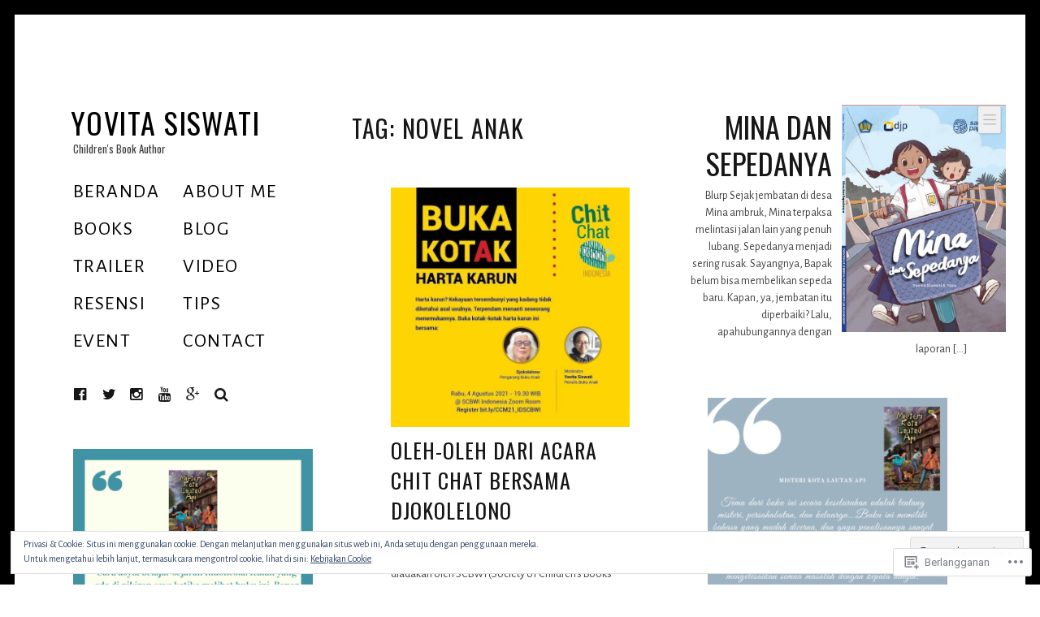

--- FILE ---
content_type: text/html; charset=UTF-8
request_url: https://yovitasiswati.com/tag/novel-anak/
body_size: 23554
content:
<!DOCTYPE html>
<html lang="id-ID">
<head>
<meta charset="UTF-8">
<meta name="viewport" content="width=device-width, initial-scale=1">
<link rel="profile" href="http://gmpg.org/xfn/11">
<link rel="pingback" href="https://yovitasiswati.com/xmlrpc.php">

<title>novel anak &#8211; YOVITA SISWATI</title>
<script type="text/javascript">
  WebFontConfig = {"google":{"families":["Oswald:r:latin,latin-ext","Alegreya+Sans:r,i,b,bi:latin,latin-ext"]},"api_url":"https:\/\/fonts-api.wp.com\/css"};
  (function() {
    var wf = document.createElement('script');
    wf.src = '/wp-content/plugins/custom-fonts/js/webfont.js';
    wf.type = 'text/javascript';
    wf.async = 'true';
    var s = document.getElementsByTagName('script')[0];
    s.parentNode.insertBefore(wf, s);
	})();
</script><style id="jetpack-custom-fonts-css">.wf-active html{font-family:"Alegreya Sans",sans-serif}.wf-active .entry-card .entry-meta, .wf-active body{font-family:"Alegreya Sans",sans-serif}.wf-active #infinite-handle, .wf-active .author-info__link, .wf-active .comments_add-comment, .wf-active .dropcap, .wf-active .edit-link a, .wf-active .entry-card .entry-image .hover, .wf-active .entry-meta, .wf-active .form-submit #submit, .wf-active .jetpack_subscription_widget input[type="submit"], .wf-active .nav--main, .wf-active .overlay--search .search-field, .wf-active .overlay--search .search-form, .wf-active .posts-navigation, .wf-active .search-form .search-submit, .wf-active .widget_blog_subscription input[type="submit"], .wf-active blockquote{font-family:"Alegreya Sans",sans-serif}.wf-active table td, .wf-active table th{font-family:"Alegreya Sans",sans-serif}.wf-active h1{font-style:normal;font-weight:400}.wf-active h5{font-family:"Oswald",sans-serif;font-style:normal;font-weight:400}.wf-active .comment .comment-reply-title a, .wf-active .comment-reply-title, .wf-active .comment-reply-title .comments-title, .wf-active .comments-area-title .comments-title, .wf-active .entry-card .entry-title, .wf-active .site-title, .wf-active body div#jp-relatedposts h3.jp-relatedposts-headline, .wf-active body div.sharedaddy h3.sd-title, .wf-active h1, .wf-active h2, .wf-active h3, .wf-active h4{font-family:"Oswald",sans-serif;font-style:normal;font-weight:400}.wf-active .entry-card--text .entry-header--long .entry-title{font-style:normal;font-weight:400}.wf-active .entry-card--text .entry-header--medium .entry-title{font-style:normal;font-weight:400}.wf-active .entry-card--text .entry-header--short .entry-title{font-style:normal;font-weight:400}.wf-active .site-title, .wf-active h1, .wf-active h2, .wf-active h3, .wf-active h4{font-weight:400;font-style:normal}.wf-active h5{font-weight:400;font-style:normal}.wf-active .site-title, .wf-active h1{font-style:normal;font-weight:400}.wf-active .page .entry-title.site-title, .wf-active .page h1.entry-title, .wf-active .single .entry-title.site-title, .wf-active .single h1.entry-title{font-style:normal;font-weight:400}.wf-active h2{font-style:normal;font-weight:400}.wf-active h3{font-weight:400;font-style:normal}.wf-active h4{font-style:normal;font-weight:400}.wf-active h5{font-style:normal;font-weight:400}.wf-active .entry-card .entry-title{font-weight:400;font-style:normal}.wf-active .entry-card--text .entry-header--long .entry-title{font-weight:400;font-style:normal}.wf-active .entry-card--portrait .entry-title, .wf-active .entry-card--tall .entry-title{font-weight:400;font-style:normal}.wf-active .entry-card--portrait .entry-header--short .entry-title, .wf-active .entry-card--tall .entry-header--short .entry-title{font-weight:400;font-style:normal}.wf-active .entry-card--portrait .entry-header--medium .entry-title, .wf-active .entry-card--tall .entry-header--medium .entry-title{font-style:normal;font-weight:400}.wf-active .entry-card--portrait .entry-header--long .entry-title, .wf-active .entry-card--tall .entry-header--long .entry-title{font-weight:400;font-style:normal}.wf-active .site-title{font-style:normal;font-weight:400}@media screen and (min-width: 900px){.wf-active .site-title{font-style:normal;font-weight:400}}.wf-active .site-description{font-family:"Oswald",sans-serif;font-style:normal;font-weight:400}.wf-active .add-comment .add-comment__button, .wf-active .comment-number, .wf-active .comment-number--dark, .wf-active .comment-reply-title:before, .wf-active .comments-area:after{font-weight:400;font-style:normal}.wf-active .comment-reply-title .comments-title, .wf-active .comments-area-title .comments-title{font-weight:400;font-style:normal}.wf-active .comment-reply-title{font-weight:400;font-style:normal}.wf-active .comment .comment-reply-title a{font-style:normal;font-weight:400}.wf-active body div#jp-relatedposts h3.jp-relatedposts-headline, .wf-active body div.sharedaddy h3.sd-title{font-style:normal;font-weight:400}.wf-active body div#jp-relatedposts h3.jp-relatedposts-headline, .wf-active body div#jp-relatedposts h3.jp-relatedposts-headline em, .wf-active body div.sharedaddy h3.sd-title, .wf-active body div.sharedaddy h3.sd-title em{font-weight:400;font-style:normal}.wf-active body div#jp-relatedposts div.jp-relatedposts-items .jp-relatedposts-post-title{font-weight:400;font-style:normal}.wf-active .entry-title a{font-weight:400;font-style:normal}</style>
<meta name='robots' content='max-image-preview:large' />
<meta name="google-site-verification" content="JP22us7Ei0G2ibdF0k4qI9yL1WWcEpKwXwWUhJbQl20" />
<meta name="msvalidate.01" content="087CB9F43021B24FF08C1430B37C3518" />

<!-- Async WordPress.com Remote Login -->
<script id="wpcom_remote_login_js">
var wpcom_remote_login_extra_auth = '';
function wpcom_remote_login_remove_dom_node_id( element_id ) {
	var dom_node = document.getElementById( element_id );
	if ( dom_node ) { dom_node.parentNode.removeChild( dom_node ); }
}
function wpcom_remote_login_remove_dom_node_classes( class_name ) {
	var dom_nodes = document.querySelectorAll( '.' + class_name );
	for ( var i = 0; i < dom_nodes.length; i++ ) {
		dom_nodes[ i ].parentNode.removeChild( dom_nodes[ i ] );
	}
}
function wpcom_remote_login_final_cleanup() {
	wpcom_remote_login_remove_dom_node_classes( "wpcom_remote_login_msg" );
	wpcom_remote_login_remove_dom_node_id( "wpcom_remote_login_key" );
	wpcom_remote_login_remove_dom_node_id( "wpcom_remote_login_validate" );
	wpcom_remote_login_remove_dom_node_id( "wpcom_remote_login_js" );
	wpcom_remote_login_remove_dom_node_id( "wpcom_request_access_iframe" );
	wpcom_remote_login_remove_dom_node_id( "wpcom_request_access_styles" );
}

// Watch for messages back from the remote login
window.addEventListener( "message", function( e ) {
	if ( e.origin === "https://r-login.wordpress.com" ) {
		var data = {};
		try {
			data = JSON.parse( e.data );
		} catch( e ) {
			wpcom_remote_login_final_cleanup();
			return;
		}

		if ( data.msg === 'LOGIN' ) {
			// Clean up the login check iframe
			wpcom_remote_login_remove_dom_node_id( "wpcom_remote_login_key" );

			var id_regex = new RegExp( /^[0-9]+$/ );
			var token_regex = new RegExp( /^.*|.*|.*$/ );
			if (
				token_regex.test( data.token )
				&& id_regex.test( data.wpcomid )
			) {
				// We have everything we need to ask for a login
				var script = document.createElement( "script" );
				script.setAttribute( "id", "wpcom_remote_login_validate" );
				script.src = '/remote-login.php?wpcom_remote_login=validate'
					+ '&wpcomid=' + data.wpcomid
					+ '&token=' + encodeURIComponent( data.token )
					+ '&host=' + window.location.protocol
					+ '//' + window.location.hostname
					+ '&postid=28059'
					+ '&is_singular=';
				document.body.appendChild( script );
			}

			return;
		}

		// Safari ITP, not logged in, so redirect
		if ( data.msg === 'LOGIN-REDIRECT' ) {
			window.location = 'https://wordpress.com/log-in?redirect_to=' + window.location.href;
			return;
		}

		// Safari ITP, storage access failed, remove the request
		if ( data.msg === 'LOGIN-REMOVE' ) {
			var css_zap = 'html { -webkit-transition: margin-top 1s; transition: margin-top 1s; } /* 9001 */ html { margin-top: 0 !important; } * html body { margin-top: 0 !important; } @media screen and ( max-width: 782px ) { html { margin-top: 0 !important; } * html body { margin-top: 0 !important; } }';
			var style_zap = document.createElement( 'style' );
			style_zap.type = 'text/css';
			style_zap.appendChild( document.createTextNode( css_zap ) );
			document.body.appendChild( style_zap );

			var e = document.getElementById( 'wpcom_request_access_iframe' );
			e.parentNode.removeChild( e );

			document.cookie = 'wordpress_com_login_access=denied; path=/; max-age=31536000';

			return;
		}

		// Safari ITP
		if ( data.msg === 'REQUEST_ACCESS' ) {
			console.log( 'request access: safari' );

			// Check ITP iframe enable/disable knob
			if ( wpcom_remote_login_extra_auth !== 'safari_itp_iframe' ) {
				return;
			}

			// If we are in a "private window" there is no ITP.
			var private_window = false;
			try {
				var opendb = window.openDatabase( null, null, null, null );
			} catch( e ) {
				private_window = true;
			}

			if ( private_window ) {
				console.log( 'private window' );
				return;
			}

			var iframe = document.createElement( 'iframe' );
			iframe.id = 'wpcom_request_access_iframe';
			iframe.setAttribute( 'scrolling', 'no' );
			iframe.setAttribute( 'sandbox', 'allow-storage-access-by-user-activation allow-scripts allow-same-origin allow-top-navigation-by-user-activation' );
			iframe.src = 'https://r-login.wordpress.com/remote-login.php?wpcom_remote_login=request_access&origin=' + encodeURIComponent( data.origin ) + '&wpcomid=' + encodeURIComponent( data.wpcomid );

			var css = 'html { -webkit-transition: margin-top 1s; transition: margin-top 1s; } /* 9001 */ html { margin-top: 46px !important; } * html body { margin-top: 46px !important; } @media screen and ( max-width: 660px ) { html { margin-top: 71px !important; } * html body { margin-top: 71px !important; } #wpcom_request_access_iframe { display: block; height: 71px !important; } } #wpcom_request_access_iframe { border: 0px; height: 46px; position: fixed; top: 0; left: 0; width: 100%; min-width: 100%; z-index: 99999; background: #23282d; } ';

			var style = document.createElement( 'style' );
			style.type = 'text/css';
			style.id = 'wpcom_request_access_styles';
			style.appendChild( document.createTextNode( css ) );
			document.body.appendChild( style );

			document.body.appendChild( iframe );
		}

		if ( data.msg === 'DONE' ) {
			wpcom_remote_login_final_cleanup();
		}
	}
}, false );

// Inject the remote login iframe after the page has had a chance to load
// more critical resources
window.addEventListener( "DOMContentLoaded", function( e ) {
	var iframe = document.createElement( "iframe" );
	iframe.style.display = "none";
	iframe.setAttribute( "scrolling", "no" );
	iframe.setAttribute( "id", "wpcom_remote_login_key" );
	iframe.src = "https://r-login.wordpress.com/remote-login.php"
		+ "?wpcom_remote_login=key"
		+ "&origin=aHR0cHM6Ly95b3ZpdGFzaXN3YXRpLmNvbQ%3D%3D"
		+ "&wpcomid=40904246"
		+ "&time=" + Math.floor( Date.now() / 1000 );
	document.body.appendChild( iframe );
}, false );
</script>
<link rel='dns-prefetch' href='//s0.wp.com' />
<link rel='dns-prefetch' href='//fonts-api.wp.com' />
<link rel='dns-prefetch' href='//af.pubmine.com' />
<link rel="alternate" type="application/rss+xml" title="YOVITA SISWATI &raquo; Feed" href="https://yovitasiswati.com/feed/" />
<link rel="alternate" type="application/rss+xml" title="YOVITA SISWATI &raquo; Feed Komentar" href="https://yovitasiswati.com/comments/feed/" />
<link rel="alternate" type="application/rss+xml" title="YOVITA SISWATI &raquo; novel anak Feed Tag" href="https://yovitasiswati.com/tag/novel-anak/feed/" />
	<script type="text/javascript">
		/* <![CDATA[ */
		function addLoadEvent(func) {
			var oldonload = window.onload;
			if (typeof window.onload != 'function') {
				window.onload = func;
			} else {
				window.onload = function () {
					oldonload();
					func();
				}
			}
		}
		/* ]]> */
	</script>
	<link crossorigin='anonymous' rel='stylesheet' id='all-css-0-1' href='/_static/??/wp-content/mu-plugins/widgets/eu-cookie-law/templates/style.css,/wp-content/mu-plugins/likes/jetpack-likes.css?m=1743883414j&cssminify=yes' type='text/css' media='all' />
<style id='wp-emoji-styles-inline-css'>

	img.wp-smiley, img.emoji {
		display: inline !important;
		border: none !important;
		box-shadow: none !important;
		height: 1em !important;
		width: 1em !important;
		margin: 0 0.07em !important;
		vertical-align: -0.1em !important;
		background: none !important;
		padding: 0 !important;
	}
/*# sourceURL=wp-emoji-styles-inline-css */
</style>
<link crossorigin='anonymous' rel='stylesheet' id='all-css-2-1' href='/wp-content/plugins/gutenberg-core/v22.2.0/build/styles/block-library/style.css?m=1764855221i&cssminify=yes' type='text/css' media='all' />
<style id='wp-block-library-inline-css'>
.has-text-align-justify {
	text-align:justify;
}
.has-text-align-justify{text-align:justify;}

/*# sourceURL=wp-block-library-inline-css */
</style><style id='wp-block-paragraph-inline-css'>
.is-small-text{font-size:.875em}.is-regular-text{font-size:1em}.is-large-text{font-size:2.25em}.is-larger-text{font-size:3em}.has-drop-cap:not(:focus):first-letter{float:left;font-size:8.4em;font-style:normal;font-weight:100;line-height:.68;margin:.05em .1em 0 0;text-transform:uppercase}body.rtl .has-drop-cap:not(:focus):first-letter{float:none;margin-left:.1em}p.has-drop-cap.has-background{overflow:hidden}:root :where(p.has-background){padding:1.25em 2.375em}:where(p.has-text-color:not(.has-link-color)) a{color:inherit}p.has-text-align-left[style*="writing-mode:vertical-lr"],p.has-text-align-right[style*="writing-mode:vertical-rl"]{rotate:180deg}
/*# sourceURL=/wp-content/plugins/gutenberg-core/v22.2.0/build/styles/block-library/paragraph/style.css */
</style>
<style id='wp-block-list-inline-css'>
ol,ul{box-sizing:border-box}:root :where(.wp-block-list.has-background){padding:1.25em 2.375em}
/*# sourceURL=/wp-content/plugins/gutenberg-core/v22.2.0/build/styles/block-library/list/style.css */
</style>
<style id='global-styles-inline-css'>
:root{--wp--preset--aspect-ratio--square: 1;--wp--preset--aspect-ratio--4-3: 4/3;--wp--preset--aspect-ratio--3-4: 3/4;--wp--preset--aspect-ratio--3-2: 3/2;--wp--preset--aspect-ratio--2-3: 2/3;--wp--preset--aspect-ratio--16-9: 16/9;--wp--preset--aspect-ratio--9-16: 9/16;--wp--preset--color--black: #000000;--wp--preset--color--cyan-bluish-gray: #abb8c3;--wp--preset--color--white: #ffffff;--wp--preset--color--pale-pink: #f78da7;--wp--preset--color--vivid-red: #cf2e2e;--wp--preset--color--luminous-vivid-orange: #ff6900;--wp--preset--color--luminous-vivid-amber: #fcb900;--wp--preset--color--light-green-cyan: #7bdcb5;--wp--preset--color--vivid-green-cyan: #00d084;--wp--preset--color--pale-cyan-blue: #8ed1fc;--wp--preset--color--vivid-cyan-blue: #0693e3;--wp--preset--color--vivid-purple: #9b51e0;--wp--preset--gradient--vivid-cyan-blue-to-vivid-purple: linear-gradient(135deg,rgb(6,147,227) 0%,rgb(155,81,224) 100%);--wp--preset--gradient--light-green-cyan-to-vivid-green-cyan: linear-gradient(135deg,rgb(122,220,180) 0%,rgb(0,208,130) 100%);--wp--preset--gradient--luminous-vivid-amber-to-luminous-vivid-orange: linear-gradient(135deg,rgb(252,185,0) 0%,rgb(255,105,0) 100%);--wp--preset--gradient--luminous-vivid-orange-to-vivid-red: linear-gradient(135deg,rgb(255,105,0) 0%,rgb(207,46,46) 100%);--wp--preset--gradient--very-light-gray-to-cyan-bluish-gray: linear-gradient(135deg,rgb(238,238,238) 0%,rgb(169,184,195) 100%);--wp--preset--gradient--cool-to-warm-spectrum: linear-gradient(135deg,rgb(74,234,220) 0%,rgb(151,120,209) 20%,rgb(207,42,186) 40%,rgb(238,44,130) 60%,rgb(251,105,98) 80%,rgb(254,248,76) 100%);--wp--preset--gradient--blush-light-purple: linear-gradient(135deg,rgb(255,206,236) 0%,rgb(152,150,240) 100%);--wp--preset--gradient--blush-bordeaux: linear-gradient(135deg,rgb(254,205,165) 0%,rgb(254,45,45) 50%,rgb(107,0,62) 100%);--wp--preset--gradient--luminous-dusk: linear-gradient(135deg,rgb(255,203,112) 0%,rgb(199,81,192) 50%,rgb(65,88,208) 100%);--wp--preset--gradient--pale-ocean: linear-gradient(135deg,rgb(255,245,203) 0%,rgb(182,227,212) 50%,rgb(51,167,181) 100%);--wp--preset--gradient--electric-grass: linear-gradient(135deg,rgb(202,248,128) 0%,rgb(113,206,126) 100%);--wp--preset--gradient--midnight: linear-gradient(135deg,rgb(2,3,129) 0%,rgb(40,116,252) 100%);--wp--preset--font-size--small: 13px;--wp--preset--font-size--medium: 20px;--wp--preset--font-size--large: 36px;--wp--preset--font-size--x-large: 42px;--wp--preset--font-family--albert-sans: 'Albert Sans', sans-serif;--wp--preset--font-family--alegreya: Alegreya, serif;--wp--preset--font-family--arvo: Arvo, serif;--wp--preset--font-family--bodoni-moda: 'Bodoni Moda', serif;--wp--preset--font-family--bricolage-grotesque: 'Bricolage Grotesque', sans-serif;--wp--preset--font-family--cabin: Cabin, sans-serif;--wp--preset--font-family--chivo: Chivo, sans-serif;--wp--preset--font-family--commissioner: Commissioner, sans-serif;--wp--preset--font-family--cormorant: Cormorant, serif;--wp--preset--font-family--courier-prime: 'Courier Prime', monospace;--wp--preset--font-family--crimson-pro: 'Crimson Pro', serif;--wp--preset--font-family--dm-mono: 'DM Mono', monospace;--wp--preset--font-family--dm-sans: 'DM Sans', sans-serif;--wp--preset--font-family--dm-serif-display: 'DM Serif Display', serif;--wp--preset--font-family--domine: Domine, serif;--wp--preset--font-family--eb-garamond: 'EB Garamond', serif;--wp--preset--font-family--epilogue: Epilogue, sans-serif;--wp--preset--font-family--fahkwang: Fahkwang, sans-serif;--wp--preset--font-family--figtree: Figtree, sans-serif;--wp--preset--font-family--fira-sans: 'Fira Sans', sans-serif;--wp--preset--font-family--fjalla-one: 'Fjalla One', sans-serif;--wp--preset--font-family--fraunces: Fraunces, serif;--wp--preset--font-family--gabarito: Gabarito, system-ui;--wp--preset--font-family--ibm-plex-mono: 'IBM Plex Mono', monospace;--wp--preset--font-family--ibm-plex-sans: 'IBM Plex Sans', sans-serif;--wp--preset--font-family--ibarra-real-nova: 'Ibarra Real Nova', serif;--wp--preset--font-family--instrument-serif: 'Instrument Serif', serif;--wp--preset--font-family--inter: Inter, sans-serif;--wp--preset--font-family--josefin-sans: 'Josefin Sans', sans-serif;--wp--preset--font-family--jost: Jost, sans-serif;--wp--preset--font-family--libre-baskerville: 'Libre Baskerville', serif;--wp--preset--font-family--libre-franklin: 'Libre Franklin', sans-serif;--wp--preset--font-family--literata: Literata, serif;--wp--preset--font-family--lora: Lora, serif;--wp--preset--font-family--merriweather: Merriweather, serif;--wp--preset--font-family--montserrat: Montserrat, sans-serif;--wp--preset--font-family--newsreader: Newsreader, serif;--wp--preset--font-family--noto-sans-mono: 'Noto Sans Mono', sans-serif;--wp--preset--font-family--nunito: Nunito, sans-serif;--wp--preset--font-family--open-sans: 'Open Sans', sans-serif;--wp--preset--font-family--overpass: Overpass, sans-serif;--wp--preset--font-family--pt-serif: 'PT Serif', serif;--wp--preset--font-family--petrona: Petrona, serif;--wp--preset--font-family--piazzolla: Piazzolla, serif;--wp--preset--font-family--playfair-display: 'Playfair Display', serif;--wp--preset--font-family--plus-jakarta-sans: 'Plus Jakarta Sans', sans-serif;--wp--preset--font-family--poppins: Poppins, sans-serif;--wp--preset--font-family--raleway: Raleway, sans-serif;--wp--preset--font-family--roboto: Roboto, sans-serif;--wp--preset--font-family--roboto-slab: 'Roboto Slab', serif;--wp--preset--font-family--rubik: Rubik, sans-serif;--wp--preset--font-family--rufina: Rufina, serif;--wp--preset--font-family--sora: Sora, sans-serif;--wp--preset--font-family--source-sans-3: 'Source Sans 3', sans-serif;--wp--preset--font-family--source-serif-4: 'Source Serif 4', serif;--wp--preset--font-family--space-mono: 'Space Mono', monospace;--wp--preset--font-family--syne: Syne, sans-serif;--wp--preset--font-family--texturina: Texturina, serif;--wp--preset--font-family--urbanist: Urbanist, sans-serif;--wp--preset--font-family--work-sans: 'Work Sans', sans-serif;--wp--preset--spacing--20: 0.44rem;--wp--preset--spacing--30: 0.67rem;--wp--preset--spacing--40: 1rem;--wp--preset--spacing--50: 1.5rem;--wp--preset--spacing--60: 2.25rem;--wp--preset--spacing--70: 3.38rem;--wp--preset--spacing--80: 5.06rem;--wp--preset--shadow--natural: 6px 6px 9px rgba(0, 0, 0, 0.2);--wp--preset--shadow--deep: 12px 12px 50px rgba(0, 0, 0, 0.4);--wp--preset--shadow--sharp: 6px 6px 0px rgba(0, 0, 0, 0.2);--wp--preset--shadow--outlined: 6px 6px 0px -3px rgb(255, 255, 255), 6px 6px rgb(0, 0, 0);--wp--preset--shadow--crisp: 6px 6px 0px rgb(0, 0, 0);}:where(.is-layout-flex){gap: 0.5em;}:where(.is-layout-grid){gap: 0.5em;}body .is-layout-flex{display: flex;}.is-layout-flex{flex-wrap: wrap;align-items: center;}.is-layout-flex > :is(*, div){margin: 0;}body .is-layout-grid{display: grid;}.is-layout-grid > :is(*, div){margin: 0;}:where(.wp-block-columns.is-layout-flex){gap: 2em;}:where(.wp-block-columns.is-layout-grid){gap: 2em;}:where(.wp-block-post-template.is-layout-flex){gap: 1.25em;}:where(.wp-block-post-template.is-layout-grid){gap: 1.25em;}.has-black-color{color: var(--wp--preset--color--black) !important;}.has-cyan-bluish-gray-color{color: var(--wp--preset--color--cyan-bluish-gray) !important;}.has-white-color{color: var(--wp--preset--color--white) !important;}.has-pale-pink-color{color: var(--wp--preset--color--pale-pink) !important;}.has-vivid-red-color{color: var(--wp--preset--color--vivid-red) !important;}.has-luminous-vivid-orange-color{color: var(--wp--preset--color--luminous-vivid-orange) !important;}.has-luminous-vivid-amber-color{color: var(--wp--preset--color--luminous-vivid-amber) !important;}.has-light-green-cyan-color{color: var(--wp--preset--color--light-green-cyan) !important;}.has-vivid-green-cyan-color{color: var(--wp--preset--color--vivid-green-cyan) !important;}.has-pale-cyan-blue-color{color: var(--wp--preset--color--pale-cyan-blue) !important;}.has-vivid-cyan-blue-color{color: var(--wp--preset--color--vivid-cyan-blue) !important;}.has-vivid-purple-color{color: var(--wp--preset--color--vivid-purple) !important;}.has-black-background-color{background-color: var(--wp--preset--color--black) !important;}.has-cyan-bluish-gray-background-color{background-color: var(--wp--preset--color--cyan-bluish-gray) !important;}.has-white-background-color{background-color: var(--wp--preset--color--white) !important;}.has-pale-pink-background-color{background-color: var(--wp--preset--color--pale-pink) !important;}.has-vivid-red-background-color{background-color: var(--wp--preset--color--vivid-red) !important;}.has-luminous-vivid-orange-background-color{background-color: var(--wp--preset--color--luminous-vivid-orange) !important;}.has-luminous-vivid-amber-background-color{background-color: var(--wp--preset--color--luminous-vivid-amber) !important;}.has-light-green-cyan-background-color{background-color: var(--wp--preset--color--light-green-cyan) !important;}.has-vivid-green-cyan-background-color{background-color: var(--wp--preset--color--vivid-green-cyan) !important;}.has-pale-cyan-blue-background-color{background-color: var(--wp--preset--color--pale-cyan-blue) !important;}.has-vivid-cyan-blue-background-color{background-color: var(--wp--preset--color--vivid-cyan-blue) !important;}.has-vivid-purple-background-color{background-color: var(--wp--preset--color--vivid-purple) !important;}.has-black-border-color{border-color: var(--wp--preset--color--black) !important;}.has-cyan-bluish-gray-border-color{border-color: var(--wp--preset--color--cyan-bluish-gray) !important;}.has-white-border-color{border-color: var(--wp--preset--color--white) !important;}.has-pale-pink-border-color{border-color: var(--wp--preset--color--pale-pink) !important;}.has-vivid-red-border-color{border-color: var(--wp--preset--color--vivid-red) !important;}.has-luminous-vivid-orange-border-color{border-color: var(--wp--preset--color--luminous-vivid-orange) !important;}.has-luminous-vivid-amber-border-color{border-color: var(--wp--preset--color--luminous-vivid-amber) !important;}.has-light-green-cyan-border-color{border-color: var(--wp--preset--color--light-green-cyan) !important;}.has-vivid-green-cyan-border-color{border-color: var(--wp--preset--color--vivid-green-cyan) !important;}.has-pale-cyan-blue-border-color{border-color: var(--wp--preset--color--pale-cyan-blue) !important;}.has-vivid-cyan-blue-border-color{border-color: var(--wp--preset--color--vivid-cyan-blue) !important;}.has-vivid-purple-border-color{border-color: var(--wp--preset--color--vivid-purple) !important;}.has-vivid-cyan-blue-to-vivid-purple-gradient-background{background: var(--wp--preset--gradient--vivid-cyan-blue-to-vivid-purple) !important;}.has-light-green-cyan-to-vivid-green-cyan-gradient-background{background: var(--wp--preset--gradient--light-green-cyan-to-vivid-green-cyan) !important;}.has-luminous-vivid-amber-to-luminous-vivid-orange-gradient-background{background: var(--wp--preset--gradient--luminous-vivid-amber-to-luminous-vivid-orange) !important;}.has-luminous-vivid-orange-to-vivid-red-gradient-background{background: var(--wp--preset--gradient--luminous-vivid-orange-to-vivid-red) !important;}.has-very-light-gray-to-cyan-bluish-gray-gradient-background{background: var(--wp--preset--gradient--very-light-gray-to-cyan-bluish-gray) !important;}.has-cool-to-warm-spectrum-gradient-background{background: var(--wp--preset--gradient--cool-to-warm-spectrum) !important;}.has-blush-light-purple-gradient-background{background: var(--wp--preset--gradient--blush-light-purple) !important;}.has-blush-bordeaux-gradient-background{background: var(--wp--preset--gradient--blush-bordeaux) !important;}.has-luminous-dusk-gradient-background{background: var(--wp--preset--gradient--luminous-dusk) !important;}.has-pale-ocean-gradient-background{background: var(--wp--preset--gradient--pale-ocean) !important;}.has-electric-grass-gradient-background{background: var(--wp--preset--gradient--electric-grass) !important;}.has-midnight-gradient-background{background: var(--wp--preset--gradient--midnight) !important;}.has-small-font-size{font-size: var(--wp--preset--font-size--small) !important;}.has-medium-font-size{font-size: var(--wp--preset--font-size--medium) !important;}.has-large-font-size{font-size: var(--wp--preset--font-size--large) !important;}.has-x-large-font-size{font-size: var(--wp--preset--font-size--x-large) !important;}.has-albert-sans-font-family{font-family: var(--wp--preset--font-family--albert-sans) !important;}.has-alegreya-font-family{font-family: var(--wp--preset--font-family--alegreya) !important;}.has-arvo-font-family{font-family: var(--wp--preset--font-family--arvo) !important;}.has-bodoni-moda-font-family{font-family: var(--wp--preset--font-family--bodoni-moda) !important;}.has-bricolage-grotesque-font-family{font-family: var(--wp--preset--font-family--bricolage-grotesque) !important;}.has-cabin-font-family{font-family: var(--wp--preset--font-family--cabin) !important;}.has-chivo-font-family{font-family: var(--wp--preset--font-family--chivo) !important;}.has-commissioner-font-family{font-family: var(--wp--preset--font-family--commissioner) !important;}.has-cormorant-font-family{font-family: var(--wp--preset--font-family--cormorant) !important;}.has-courier-prime-font-family{font-family: var(--wp--preset--font-family--courier-prime) !important;}.has-crimson-pro-font-family{font-family: var(--wp--preset--font-family--crimson-pro) !important;}.has-dm-mono-font-family{font-family: var(--wp--preset--font-family--dm-mono) !important;}.has-dm-sans-font-family{font-family: var(--wp--preset--font-family--dm-sans) !important;}.has-dm-serif-display-font-family{font-family: var(--wp--preset--font-family--dm-serif-display) !important;}.has-domine-font-family{font-family: var(--wp--preset--font-family--domine) !important;}.has-eb-garamond-font-family{font-family: var(--wp--preset--font-family--eb-garamond) !important;}.has-epilogue-font-family{font-family: var(--wp--preset--font-family--epilogue) !important;}.has-fahkwang-font-family{font-family: var(--wp--preset--font-family--fahkwang) !important;}.has-figtree-font-family{font-family: var(--wp--preset--font-family--figtree) !important;}.has-fira-sans-font-family{font-family: var(--wp--preset--font-family--fira-sans) !important;}.has-fjalla-one-font-family{font-family: var(--wp--preset--font-family--fjalla-one) !important;}.has-fraunces-font-family{font-family: var(--wp--preset--font-family--fraunces) !important;}.has-gabarito-font-family{font-family: var(--wp--preset--font-family--gabarito) !important;}.has-ibm-plex-mono-font-family{font-family: var(--wp--preset--font-family--ibm-plex-mono) !important;}.has-ibm-plex-sans-font-family{font-family: var(--wp--preset--font-family--ibm-plex-sans) !important;}.has-ibarra-real-nova-font-family{font-family: var(--wp--preset--font-family--ibarra-real-nova) !important;}.has-instrument-serif-font-family{font-family: var(--wp--preset--font-family--instrument-serif) !important;}.has-inter-font-family{font-family: var(--wp--preset--font-family--inter) !important;}.has-josefin-sans-font-family{font-family: var(--wp--preset--font-family--josefin-sans) !important;}.has-jost-font-family{font-family: var(--wp--preset--font-family--jost) !important;}.has-libre-baskerville-font-family{font-family: var(--wp--preset--font-family--libre-baskerville) !important;}.has-libre-franklin-font-family{font-family: var(--wp--preset--font-family--libre-franklin) !important;}.has-literata-font-family{font-family: var(--wp--preset--font-family--literata) !important;}.has-lora-font-family{font-family: var(--wp--preset--font-family--lora) !important;}.has-merriweather-font-family{font-family: var(--wp--preset--font-family--merriweather) !important;}.has-montserrat-font-family{font-family: var(--wp--preset--font-family--montserrat) !important;}.has-newsreader-font-family{font-family: var(--wp--preset--font-family--newsreader) !important;}.has-noto-sans-mono-font-family{font-family: var(--wp--preset--font-family--noto-sans-mono) !important;}.has-nunito-font-family{font-family: var(--wp--preset--font-family--nunito) !important;}.has-open-sans-font-family{font-family: var(--wp--preset--font-family--open-sans) !important;}.has-overpass-font-family{font-family: var(--wp--preset--font-family--overpass) !important;}.has-pt-serif-font-family{font-family: var(--wp--preset--font-family--pt-serif) !important;}.has-petrona-font-family{font-family: var(--wp--preset--font-family--petrona) !important;}.has-piazzolla-font-family{font-family: var(--wp--preset--font-family--piazzolla) !important;}.has-playfair-display-font-family{font-family: var(--wp--preset--font-family--playfair-display) !important;}.has-plus-jakarta-sans-font-family{font-family: var(--wp--preset--font-family--plus-jakarta-sans) !important;}.has-poppins-font-family{font-family: var(--wp--preset--font-family--poppins) !important;}.has-raleway-font-family{font-family: var(--wp--preset--font-family--raleway) !important;}.has-roboto-font-family{font-family: var(--wp--preset--font-family--roboto) !important;}.has-roboto-slab-font-family{font-family: var(--wp--preset--font-family--roboto-slab) !important;}.has-rubik-font-family{font-family: var(--wp--preset--font-family--rubik) !important;}.has-rufina-font-family{font-family: var(--wp--preset--font-family--rufina) !important;}.has-sora-font-family{font-family: var(--wp--preset--font-family--sora) !important;}.has-source-sans-3-font-family{font-family: var(--wp--preset--font-family--source-sans-3) !important;}.has-source-serif-4-font-family{font-family: var(--wp--preset--font-family--source-serif-4) !important;}.has-space-mono-font-family{font-family: var(--wp--preset--font-family--space-mono) !important;}.has-syne-font-family{font-family: var(--wp--preset--font-family--syne) !important;}.has-texturina-font-family{font-family: var(--wp--preset--font-family--texturina) !important;}.has-urbanist-font-family{font-family: var(--wp--preset--font-family--urbanist) !important;}.has-work-sans-font-family{font-family: var(--wp--preset--font-family--work-sans) !important;}
/*# sourceURL=global-styles-inline-css */
</style>

<style id='classic-theme-styles-inline-css'>
/*! This file is auto-generated */
.wp-block-button__link{color:#fff;background-color:#32373c;border-radius:9999px;box-shadow:none;text-decoration:none;padding:calc(.667em + 2px) calc(1.333em + 2px);font-size:1.125em}.wp-block-file__button{background:#32373c;color:#fff;text-decoration:none}
/*# sourceURL=/wp-includes/css/classic-themes.min.css */
</style>
<link crossorigin='anonymous' rel='stylesheet' id='all-css-4-1' href='/_static/??-eJx9j9EOgjAMRX/IrhkaxQfjt4xRZbqyhQ6Jf2+NBk0wvvTh5pzbFqcMPvWF+oI5jufQC/rUxOSvgpWxtbEggXMkGOhmNtgGKTMBUu6RjBdZ4VcRj/DpGkhzzq48CaY2OIrEiv3TpqwONE0eSAR0chgZSqeiLLxXjG8KdZXv0IlQ0f0ieFIO3ESSeHnrT3l+68gHu61tva6q/e7yAPphb2A=&cssminify=yes' type='text/css' media='all' />
<link rel='stylesheet' id='patch-fonts-css' href='https://fonts-api.wp.com/css?family=Roboto%3A500%2C400%2C300%2C500italic%2C400italic%2C300italic%7COswald%3A300%2C400%2C700&#038;subset=latin%2Clatin-ext' media='all' />
<link crossorigin='anonymous' rel='stylesheet' id='all-css-6-1' href='/_static/??-eJzTLy/QTc7PK0nNK9HPLdUtyClNz8wr1i9KTcrJTwcy0/WTi5G5ekCujj52Temp+bo5+cmJJZn5eSgc3bScxMwikFb7XFtDE1NLExMLc0OTLACohS2q&cssminify=yes' type='text/css' media='all' />
<style id='jetpack-global-styles-frontend-style-inline-css'>
:root { --font-headings: unset; --font-base: unset; --font-headings-default: -apple-system,BlinkMacSystemFont,"Segoe UI",Roboto,Oxygen-Sans,Ubuntu,Cantarell,"Helvetica Neue",sans-serif; --font-base-default: -apple-system,BlinkMacSystemFont,"Segoe UI",Roboto,Oxygen-Sans,Ubuntu,Cantarell,"Helvetica Neue",sans-serif;}
/*# sourceURL=jetpack-global-styles-frontend-style-inline-css */
</style>
<link crossorigin='anonymous' rel='stylesheet' id='all-css-8-1' href='/_static/??-eJyNjcEKwjAQRH/IuFRT6kX8FNkmS5K6yQY3Qfx7bfEiXrwM82B4A49qnJRGpUHupnIPqSgs1Cq624chi6zhO5OCRryTR++fW00l7J3qDv43XVNxoOISsmEJol/wY2uR8vs3WggsM/I6uOTzMI3Hw8lOg11eUT1JKA==&cssminify=yes' type='text/css' media='all' />
<script type="text/javascript" id="wpcom-actionbar-placeholder-js-extra">
/* <![CDATA[ */
var actionbardata = {"siteID":"40904246","postID":"0","siteURL":"https://yovitasiswati.com","xhrURL":"https://yovitasiswati.com/wp-admin/admin-ajax.php","nonce":"ea2019d99d","isLoggedIn":"","statusMessage":"","subsEmailDefault":"instantly","proxyScriptUrl":"https://s0.wp.com/wp-content/js/wpcom-proxy-request.js?m=1513050504i&amp;ver=20211021","i18n":{"followedText":"Pos baru dari situs berikut sekarang akan muncul di \u003Ca href=\"https://wordpress.com/reader\"\u003EPembaca\u003C/a\u003E Anda","foldBar":"Ciutkan bilah ini","unfoldBar":"Perluas bilah ini","shortLinkCopied":"Tautan pendek disalin ke clipboard."}};
//# sourceURL=wpcom-actionbar-placeholder-js-extra
/* ]]> */
</script>
<script type="text/javascript" id="jetpack-mu-wpcom-settings-js-before">
/* <![CDATA[ */
var JETPACK_MU_WPCOM_SETTINGS = {"assetsUrl":"https://s0.wp.com/wp-content/mu-plugins/jetpack-mu-wpcom-plugin/moon/jetpack_vendor/automattic/jetpack-mu-wpcom/src/build/"};
//# sourceURL=jetpack-mu-wpcom-settings-js-before
/* ]]> */
</script>
<script crossorigin='anonymous' type='text/javascript'  src='/_static/??-eJyFjcsOwiAQRX/I6dSa+lgYvwWBEAgMOAPW/n3bqIk7V2dxT87FqYDOVC1VDIIcKxTOr7kLssN186RjM1a2MTya5fmDLnn6K0HyjlW1v/L37R6zgxKb8yQ4ZTbKCOioRN4hnQo+hw1AmcCZwmvilq7709CPh/54voQFmNpFWg=='></script>
<script type="text/javascript" id="rlt-proxy-js-after">
/* <![CDATA[ */
	rltInitialize( {"token":null,"iframeOrigins":["https:\/\/widgets.wp.com"]} );
//# sourceURL=rlt-proxy-js-after
/* ]]> */
</script>
<link rel="EditURI" type="application/rsd+xml" title="RSD" href="https://yovitasiswati.wordpress.com/xmlrpc.php?rsd" />
<meta name="generator" content="WordPress.com" />

<!-- Jetpack Open Graph Tags -->
<meta property="og:type" content="website" />
<meta property="og:title" content="novel anak &#8211; YOVITA SISWATI" />
<meta property="og:url" content="https://yovitasiswati.com/tag/novel-anak/" />
<meta property="og:site_name" content="YOVITA SISWATI" />
<meta property="og:image" content="https://s0.wp.com/i/blank.jpg?m=1383295312i" />
<meta property="og:image:width" content="200" />
<meta property="og:image:height" content="200" />
<meta property="og:image:alt" content="" />
<meta property="og:locale" content="id_ID" />
<meta name="twitter:creator" content="@arundhat1" />
<meta name="twitter:site" content="@arundhat1" />

<!-- End Jetpack Open Graph Tags -->
<link rel="shortcut icon" type="image/x-icon" href="https://s0.wp.com/i/favicon.ico?m=1713425267i" sizes="16x16 24x24 32x32 48x48" />
<link rel="icon" type="image/x-icon" href="https://s0.wp.com/i/favicon.ico?m=1713425267i" sizes="16x16 24x24 32x32 48x48" />
<link rel="apple-touch-icon" href="https://s0.wp.com/i/webclip.png?m=1713868326i" />
<link rel='openid.server' href='https://yovitasiswati.com/?openidserver=1' />
<link rel='openid.delegate' href='https://yovitasiswati.com/' />
<link rel="search" type="application/opensearchdescription+xml" href="https://yovitasiswati.com/osd.xml" title="YOVITA SISWATI" />
<link rel="search" type="application/opensearchdescription+xml" href="https://s1.wp.com/opensearch.xml" title="WordPress.com" />
		<style type="text/css">
			.recentcomments a {
				display: inline !important;
				padding: 0 !important;
				margin: 0 !important;
			}

			table.recentcommentsavatartop img.avatar, table.recentcommentsavatarend img.avatar {
				border: 0px;
				margin: 0;
			}

			table.recentcommentsavatartop a, table.recentcommentsavatarend a {
				border: 0px !important;
				background-color: transparent !important;
			}

			td.recentcommentsavatarend, td.recentcommentsavatartop {
				padding: 0px 0px 1px 0px;
				margin: 0px;
			}

			td.recentcommentstextend {
				border: none !important;
				padding: 0px 0px 2px 10px;
			}

			.rtl td.recentcommentstextend {
				padding: 0px 10px 2px 0px;
			}

			td.recentcommentstexttop {
				border: none;
				padding: 0px 0px 0px 10px;
			}

			.rtl td.recentcommentstexttop {
				padding: 0px 10px 0px 0px;
			}
		</style>
		<meta name="description" content="Pos tentang novel anak yang ditulis oleh yovita siswati" />
<script type="text/javascript">
/* <![CDATA[ */
var wa_client = {}; wa_client.cmd = []; wa_client.config = { 'blog_id': 40904246, 'blog_language': 'id', 'is_wordads': true, 'hosting_type': 1, 'afp_account_id': 'pub-7839952466249662', 'afp_host_id': 5038568878849053, 'theme': 'premium/patch', '_': { 'title': 'Iklan', 'privacy_settings': 'Pengaturan Privasi' }, 'formats': [ 'belowpost', 'bottom_sticky', 'sidebar_sticky_right', 'sidebar', 'top', 'shortcode', 'gutenberg_rectangle', 'gutenberg_leaderboard', 'gutenberg_mobile_leaderboard', 'gutenberg_skyscraper' ] };
/* ]]> */
</script>
		<script type="text/javascript">

			window.doNotSellCallback = function() {

				var linkElements = [
					'a[href="https://wordpress.com/?ref=footer_blog"]',
					'a[href="https://wordpress.com/?ref=footer_website"]',
					'a[href="https://wordpress.com/?ref=vertical_footer"]',
					'a[href^="https://wordpress.com/?ref=footer_segment_"]',
				].join(',');

				var dnsLink = document.createElement( 'a' );
				dnsLink.href = 'https://wordpress.com/id/advertising-program-optout/';
				dnsLink.classList.add( 'do-not-sell-link' );
				dnsLink.rel = 'nofollow';
				dnsLink.style.marginLeft = '0.5em';
				dnsLink.textContent = 'Jangan Menjual atau Membagikan Informasi Pribadi Saya';

				var creditLinks = document.querySelectorAll( linkElements );

				if ( 0 === creditLinks.length ) {
					return false;
				}

				Array.prototype.forEach.call( creditLinks, function( el ) {
					el.insertAdjacentElement( 'afterend', dnsLink );
				});

				return true;
			};

		</script>
		<script type="text/javascript">
	window.google_analytics_uacct = "UA-52447-2";
</script>

<script type="text/javascript">
	var _gaq = _gaq || [];
	_gaq.push(['_setAccount', 'UA-52447-2']);
	_gaq.push(['_gat._anonymizeIp']);
	_gaq.push(['_setDomainName', 'none']);
	_gaq.push(['_setAllowLinker', true]);
	_gaq.push(['_initData']);
	_gaq.push(['_trackPageview']);

	(function() {
		var ga = document.createElement('script'); ga.type = 'text/javascript'; ga.async = true;
		ga.src = ('https:' == document.location.protocol ? 'https://ssl' : 'http://www') + '.google-analytics.com/ga.js';
		(document.getElementsByTagName('head')[0] || document.getElementsByTagName('body')[0]).appendChild(ga);
	})();
</script>
<link crossorigin='anonymous' rel='stylesheet' id='all-css-0-3' href='/wp-content/mu-plugins/jetpack-mu-wpcom-plugin/moon/jetpack_vendor/automattic/jetpack-classic-theme-helper/dist/responsive-videos/responsive-videos.css?m=1737738052i&cssminify=yes' type='text/css' media='all' />
</head>

<body class="archive tag tag-novel-anak tag-8649705 wp-embed-responsive wp-theme-premiumpatch customizer-styles-applied layout-grid jetpack-reblog-enabled">


<div id="page" class="hfeed site">
	<a class="skip-link screen-reader-text" href="#content">Lanjut ke konten</a>

	<div id="content" class="site-content">
		<div class="container">

		
	<div id="primary" class="content-area">
		<main id="main" class="site-main" role="main">

			
<div id="posts" class="grid">

	
<div class="grid__item">
<header id="masthead" class="site-header" role="banner">
	<div class="site-branding">

		<a href="https://yovitasiswati.com/" class="site-logo-link" rel="home" itemprop="url"></a><div class="site-title">
		<a href="https://yovitasiswati.com/" rel="home">
			YOVITA SISWATI		</a>

		</div>
			<div class="site-description">
				<span class="site-description-text">Children&#039;s Book Author</span>
			</div>

		
	</div><!-- .site-branding -->

	<nav id="site-navigation" class="main-navigation" role="navigation">

		<ul id="menu-menu-4" class="nav nav--main"><li id="menu-item-2681" class="menu-item menu-item-type-custom menu-item-object-custom menu-item-2681"><a href="https://yovitasiswati.wordpress.com">Beranda</a></li>
<li id="menu-item-2673" class="menu-item menu-item-type-post_type menu-item-object-page menu-item-2673"><a href="https://yovitasiswati.com/about/">About Me</a></li>
<li id="menu-item-4822" class="menu-item menu-item-type-taxonomy menu-item-object-category menu-item-4822"><a href="https://yovitasiswati.com/category/books/">Books</a></li>
<li id="menu-item-2682" class="menu-item menu-item-type-taxonomy menu-item-object-category menu-item-2682"><a href="https://yovitasiswati.com/category/blog/">Blog</a></li>
<li id="menu-item-2686" class="menu-item menu-item-type-taxonomy menu-item-object-category menu-item-2686"><a href="https://yovitasiswati.com/category/book-trailer/">Trailer</a></li>
<li id="menu-item-25546" class="menu-item menu-item-type-taxonomy menu-item-object-category menu-item-25546"><a href="https://yovitasiswati.com/category/book-trailer/">Video</a></li>
<li id="menu-item-2683" class="menu-item menu-item-type-taxonomy menu-item-object-category menu-item-2683"><a href="https://yovitasiswati.com/category/resensi/">Resensi</a></li>
<li id="menu-item-2684" class="menu-item menu-item-type-taxonomy menu-item-object-category menu-item-2684"><a href="https://yovitasiswati.com/category/tips-menulis/">Tips</a></li>
<li id="menu-item-2685" class="menu-item menu-item-type-taxonomy menu-item-object-category menu-item-2685"><a href="https://yovitasiswati.com/category/event/">Event</a></li>
<li id="menu-item-2675" class="menu-item menu-item-type-post_type menu-item-object-page menu-item-2675"><a href="https://yovitasiswati.com/kontak/">Contact</a></li>
</ul><ul id="menu-menu-3" class="nav nav--social"><li id="menu-item-2650" class="menu-item menu-item-type-custom menu-item-object-custom menu-item-2650"><a target="_blank" rel="noopener" href="https://www.facebook.com/yovita.siswati">Facebook</a></li>
<li id="menu-item-25538" class="menu-item menu-item-type-custom menu-item-object-custom menu-item-25538"><a target="_blank" rel="noopener" href="https://twitter.com/arundhat1">Twitter</a></li>
<li id="menu-item-2655" class="menu-item menu-item-type-custom menu-item-object-custom menu-item-2655"><a href="https://www.instagram.com/yovitasiswati/?hl=id">Instagram</a></li>
<li id="menu-item-2656" class="menu-item menu-item-type-custom menu-item-object-custom menu-item-2656"><a target="_blank" rel="noopener" href="https://www.youtube.com/channel/UC_fm2gHXgJkAbb7UnM354sw">Youtube</a></li>
<li id="menu-item-2657" class="menu-item menu-item-type-custom menu-item-object-custom menu-item-2657"><a target="_blank" rel="noopener" href="https://plus.google.com/u/0/100059163005736349871">Google Plus</a></li>
<li class="menu-item menu-item-type-custom menu-item-object-custom"><a href="#search">Cari</a></li></ul>
	</nav><!-- #site-navigation -->

</header><!-- #masthead -->

</div>
			<div class="grid__item">

				
					<div class="page-header entry-card">
						<header class="entry-header">
						<h1 class="page-title">Tag: <span>novel anak</span></h1>
												</header>
					</div><!-- .page-header -->

				
			</div><!-- .grid__item -->

		
<div class="grid__item">

	<article id="post-28059" class="post-28059 post type-post status-publish format-standard has-post-thumbnail hentry category-blog category-books tag-buku-cerita-anak tag-buku-pengayaan tag-literasi-pajak tag-novel-anak tag-yovita-siswati entry-card  js-masonry-item entry-card--portrait">

		<div class="entry-meta">

			<span class="cat-links"><a href="https://yovitasiswati.com/category/blog/" rel="category tag">Blog</a></span>
			<span class="byline"> oleh <span class="author vcard"><a class="url fn n" href="https://yovitasiswati.com/author/yovitasiswati/">yovita siswati</a></span></span><span class="posted-on"><a href="https://yovitasiswati.com/2024/11/17/mina-dan-sepedanya/" rel="bookmark"><time class="entry-date published" datetime="2024-11-17T06:37:24+00:00">Nov 17, 2024<span class="entry-time">6:37 am</span></time><time class="updated" hidden datetime="2024-11-17T07:27:28+00:00">November 17, 2024</time></a></span>
		</div><!-- .entry-meta -->

		
			<a href="https://yovitasiswati.com/2024/11/17/mina-dan-sepedanya/" class="entry-image--portrait entry-image">

				
				<span class="hover" role="presentation">Baca Selengkapnya</span>
				<div class="entry-image-wrapper">
				<img width="546" height="757" src="https://yovitasiswati.com/wp-content/uploads/2024/10/1000021196_de0e674ecd75032c684522047deb746a-10_27_2023-7_01_39-pm-1.jpg?w=546" class="attachment-patch-masonry-image size-patch-masonry-image wp-post-image" alt="" decoding="async" srcset="https://yovitasiswati.com/wp-content/uploads/2024/10/1000021196_de0e674ecd75032c684522047deb746a-10_27_2023-7_01_39-pm-1.jpg 546w, https://yovitasiswati.com/wp-content/uploads/2024/10/1000021196_de0e674ecd75032c684522047deb746a-10_27_2023-7_01_39-pm-1.jpg?w=108 108w, https://yovitasiswati.com/wp-content/uploads/2024/10/1000021196_de0e674ecd75032c684522047deb746a-10_27_2023-7_01_39-pm-1.jpg?w=216 216w" sizes="(max-width: 546px) 100vw, 546px" data-attachment-id="27861" data-permalink="https://yovitasiswati.com/about/1000021196_de0e674ecd75032c684522047deb746a-10_27_2023-7_01_39-pm-2/" data-orig-file="https://yovitasiswati.com/wp-content/uploads/2024/10/1000021196_de0e674ecd75032c684522047deb746a-10_27_2023-7_01_39-pm-1.jpg" data-orig-size="546,757" data-comments-opened="1" data-image-meta="{&quot;aperture&quot;:&quot;0&quot;,&quot;credit&quot;:&quot;&quot;,&quot;camera&quot;:&quot;&quot;,&quot;caption&quot;:&quot;&quot;,&quot;created_timestamp&quot;:&quot;0&quot;,&quot;copyright&quot;:&quot;&quot;,&quot;focal_length&quot;:&quot;0&quot;,&quot;iso&quot;:&quot;0&quot;,&quot;shutter_speed&quot;:&quot;0&quot;,&quot;title&quot;:&quot;&quot;,&quot;orientation&quot;:&quot;0&quot;}" data-image-title="1000021196_de0e674ecd75032c684522047deb746a-10_27_2023, 7_01_39 PM" data-image-description="" data-image-caption="" data-medium-file="https://yovitasiswati.com/wp-content/uploads/2024/10/1000021196_de0e674ecd75032c684522047deb746a-10_27_2023-7_01_39-pm-1.jpg?w=216" data-large-file="https://yovitasiswati.com/wp-content/uploads/2024/10/1000021196_de0e674ecd75032c684522047deb746a-10_27_2023-7_01_39-pm-1.jpg?w=546" />				</div>
			</a>

		
		<header class="entry-header entry-header--short">

			
			<h1 class="entry-title"><a href="https://yovitasiswati.com/2024/11/17/mina-dan-sepedanya/" rel="bookmark">Mina dan Sepedanya</a></h1>
		</header><!-- .entry-header -->

		
		<div class="entry-content entry-content--long">

			<p>Blurp Sejak jembatan di desa Mina ambruk, Mina terpaksa melintasi jalan lain yang penuh lubang. Sepedanya menjadi sering rusak. Sayangnya, Bapak belum bisa membelikan sepeda baru. Kapan, ya, jembatan itu diperbaiki? Lalu, apahubungannya dengan laporan [&hellip;]</p>

			
			
		</div><!-- .entry-content -->

	</article><!-- #post-## -->

</div><!-- .grid__item -->

<div class="grid__item">

	<article id="post-25171" class="post-25171 post type-post status-publish format-standard has-post-thumbnail hentry category-blog category-event tag-chit-chat-scbwi tag-djokolelono tag-novel-anak tag-novel-fantasi tag-novel-misteri entry-card  js-masonry-item entry-card--square">

		<div class="entry-meta">

			<span class="cat-links"><a href="https://yovitasiswati.com/category/blog/" rel="category tag">Blog</a></span>
			<span class="byline"> oleh <span class="author vcard"><a class="url fn n" href="https://yovitasiswati.com/author/yovitasiswati/">yovita siswati</a></span></span><span class="posted-on"><a href="https://yovitasiswati.com/2021/08/05/oleh-oleh-dari-acara-chit-chat-bersama-djokolelono/" rel="bookmark"><time class="entry-date published" datetime="2021-08-05T07:01:02+00:00">Agu 5, 2021<span class="entry-time">7:01 am</span></time><time class="updated" hidden datetime="2022-05-21T13:57:23+00:00">Mei 21, 2022</time></a></span>
		</div><!-- .entry-meta -->

		
			<a href="https://yovitasiswati.com/2021/08/05/oleh-oleh-dari-acara-chit-chat-bersama-djokolelono/" class="entry-image--square entry-image">

				
				<span class="hover" role="presentation">Baca Selengkapnya</span>
				<div class="entry-image-wrapper">
				<img width="600" height="600" src="https://yovitasiswati.com/wp-content/uploads/2022/05/b9c38-218198100_10223270794130721_8681352272532930566_n-e1641638576636.jpg?w=600" class="attachment-patch-masonry-image size-patch-masonry-image wp-post-image" alt="" decoding="async" srcset="https://yovitasiswati.com/wp-content/uploads/2022/05/b9c38-218198100_10223270794130721_8681352272532930566_n-e1641638576636.jpg 600w, https://yovitasiswati.com/wp-content/uploads/2022/05/b9c38-218198100_10223270794130721_8681352272532930566_n-e1641638576636.jpg?w=150 150w, https://yovitasiswati.com/wp-content/uploads/2022/05/b9c38-218198100_10223270794130721_8681352272532930566_n-e1641638576636.jpg?w=300 300w" sizes="(max-width: 600px) 100vw, 600px" data-attachment-id="25172" data-permalink="https://yovitasiswati.com/2021/08/05/oleh-oleh-dari-acara-chit-chat-bersama-djokolelono/218198100_10223270794130721_8681352272532930566_n/" data-orig-file="https://yovitasiswati.com/wp-content/uploads/2022/05/b9c38-218198100_10223270794130721_8681352272532930566_n-e1641638576636.jpg" data-orig-size="600,600" data-comments-opened="1" data-image-meta="{&quot;aperture&quot;:&quot;0&quot;,&quot;credit&quot;:&quot;&quot;,&quot;camera&quot;:&quot;&quot;,&quot;caption&quot;:&quot;&quot;,&quot;created_timestamp&quot;:&quot;0&quot;,&quot;copyright&quot;:&quot;&quot;,&quot;focal_length&quot;:&quot;0&quot;,&quot;iso&quot;:&quot;0&quot;,&quot;shutter_speed&quot;:&quot;0&quot;,&quot;title&quot;:&quot;&quot;,&quot;orientation&quot;:&quot;0&quot;}" data-image-title="218198100_10223270794130721_8681352272532930566_n" data-image-description="" data-image-caption="" data-medium-file="https://yovitasiswati.com/wp-content/uploads/2022/05/b9c38-218198100_10223270794130721_8681352272532930566_n-e1641638576636.jpg?w=300" data-large-file="https://yovitasiswati.com/wp-content/uploads/2022/05/b9c38-218198100_10223270794130721_8681352272532930566_n-e1641638576636.jpg?w=600" />				</div>
			</a>

		
		<header class="entry-header entry-header--medium">

			
			<h1 class="entry-title"><a href="https://yovitasiswati.com/2021/08/05/oleh-oleh-dari-acara-chit-chat-bersama-djokolelono/" rel="bookmark">Oleh-Oleh dari Acara Chit Chat Bersama DjokoLelono</a></h1>
		</header><!-- .entry-header -->

		
		<div class="entry-content entry-content--long">

			<p>Tanggal 5 Agustus lalu saya mendapat kesempatan untuk menjadi moderator dalam sesi Chit Chat yang diadakan oleh SCBWI (Society of Children&#8217;s Books Writers and Illustrators) chapter Indonesia dengan bintang tamu Pak DjokoLelono (eyang Djoko). Tawaran [&hellip;]</p>

			
			
		</div><!-- .entry-content -->

	</article><!-- #post-## -->

</div><!-- .grid__item -->

<div class="grid__item">

	<article id="post-24283" class="post-24283 post type-post status-publish format-standard has-post-thumbnail hentry category-blog category-resensi tag-detektif-cilik tag-gramedia tag-kiddo-kpg tag-misteri-kota-lautan-api tag-novel-anak tag-novel-detektif tag-yovita-siswati entry-card  js-masonry-item entry-card--square">

		<div class="entry-meta">

			<span class="cat-links"><a href="https://yovitasiswati.com/category/blog/" rel="category tag">Blog</a></span>
			<span class="byline"> oleh <span class="author vcard"><a class="url fn n" href="https://yovitasiswati.com/author/yovitasiswati/">yovita siswati</a></span></span><span class="posted-on"><a href="https://yovitasiswati.com/2020/03/14/resensi-novel-misteri-kota-lautan-api-di-oishamaureen-blogspot-com/" rel="bookmark"><time class="entry-date published" datetime="2020-03-14T21:18:58+00:00">Mar 14, 2020<span class="entry-time">9:18 pm</span></time><time class="updated" hidden datetime="2022-06-05T10:36:51+00:00">Juni 5, 2022</time></a></span>
		</div><!-- .entry-meta -->

		
			<a href="https://yovitasiswati.com/2020/03/14/resensi-novel-misteri-kota-lautan-api-di-oishamaureen-blogspot-com/" class="entry-image--square entry-image">

				
				<span class="hover" role="presentation">Baca Selengkapnya</span>
				<div class="entry-image-wrapper">
				<img width="640" height="640" src="https://yovitasiswati.com/wp-content/uploads/2022/05/994d0-resensi-lautan-api-2.png?w=640" class="attachment-patch-masonry-image size-patch-masonry-image wp-post-image" alt="" decoding="async" srcset="https://yovitasiswati.com/wp-content/uploads/2022/05/994d0-resensi-lautan-api-2.png?w=640 640w, https://yovitasiswati.com/wp-content/uploads/2022/05/994d0-resensi-lautan-api-2.png?w=150 150w, https://yovitasiswati.com/wp-content/uploads/2022/05/994d0-resensi-lautan-api-2.png?w=300 300w, https://yovitasiswati.com/wp-content/uploads/2022/05/994d0-resensi-lautan-api-2.png?w=768 768w, https://yovitasiswati.com/wp-content/uploads/2022/05/994d0-resensi-lautan-api-2.png 800w" sizes="(max-width: 640px) 100vw, 640px" data-attachment-id="24285" data-permalink="https://yovitasiswati.com/2020/03/14/resensi-novel-misteri-kota-lautan-api-di-oishamaureen-blogspot-com/resensi-lautan-api-2/" data-orig-file="https://yovitasiswati.com/wp-content/uploads/2022/05/994d0-resensi-lautan-api-2.png" data-orig-size="800,800" data-comments-opened="1" data-image-meta="{&quot;aperture&quot;:&quot;0&quot;,&quot;credit&quot;:&quot;&quot;,&quot;camera&quot;:&quot;&quot;,&quot;caption&quot;:&quot;&quot;,&quot;created_timestamp&quot;:&quot;0&quot;,&quot;copyright&quot;:&quot;&quot;,&quot;focal_length&quot;:&quot;0&quot;,&quot;iso&quot;:&quot;0&quot;,&quot;shutter_speed&quot;:&quot;0&quot;,&quot;title&quot;:&quot;&quot;,&quot;orientation&quot;:&quot;0&quot;}" data-image-title="Resensi Lautan Api 2" data-image-description="" data-image-caption="" data-medium-file="https://yovitasiswati.com/wp-content/uploads/2022/05/994d0-resensi-lautan-api-2.png?w=300" data-large-file="https://yovitasiswati.com/wp-content/uploads/2022/05/994d0-resensi-lautan-api-2.png?w=800" />				</div>
			</a>

		
		<header class="entry-header entry-header--long">

			
			<h1 class="entry-title"><a href="https://yovitasiswati.com/2020/03/14/resensi-novel-misteri-kota-lautan-api-di-oishamaureen-blogspot-com/" rel="bookmark">Resensi Novel Misteri Kota Lautan Api di oishamaureen.blogspot.com</a></h1>
		</header><!-- .entry-header -->

		
		<div class="entry-content entry-content--long">

			<p>Resensi di blog ini menarik, karena menyinggung-nyinggung juga tema buku tentang persahabatan dan keluarga, dua hal di luar unsur action, petualangan dan pengetahuan yang sering terlewat untuk dibahas saat orang-orang membicarakan novel-novel misteri karya saya. [&hellip;]</p>

			
			
		</div><!-- .entry-content -->

	</article><!-- #post-## -->

</div><!-- .grid__item -->

<div class="grid__item">

	<article id="post-24277" class="post-24277 post type-post status-publish format-standard has-post-thumbnail hentry category-blog category-resensi tag-bandung tag-gramedia tag-kiddo tag-kiddo-kpg tag-misteri-kota-lautan-api tag-novel-anak tag-novel-detektif-anak tag-yovita-siswati entry-card  js-masonry-item entry-card--square">

		<div class="entry-meta">

			<span class="cat-links"><a href="https://yovitasiswati.com/category/blog/" rel="category tag">Blog</a></span>
			<span class="byline"> oleh <span class="author vcard"><a class="url fn n" href="https://yovitasiswati.com/author/yovitasiswati/">yovita siswati</a></span></span><span class="posted-on"><a href="https://yovitasiswati.com/2020/03/14/resensi-novel-misteri-kota-lautan-api-di-blog-nandoputrapratama-blogspot-com/" rel="bookmark"><time class="entry-date published" datetime="2020-03-14T20:39:25+00:00">Mar 14, 2020<span class="entry-time">8:39 pm</span></time><time class="updated" hidden datetime="2022-06-05T10:37:02+00:00">Juni 5, 2022</time></a></span>
		</div><!-- .entry-meta -->

		
			<a href="https://yovitasiswati.com/2020/03/14/resensi-novel-misteri-kota-lautan-api-di-blog-nandoputrapratama-blogspot-com/" class="entry-image--square entry-image">

				
				<span class="hover" role="presentation">Baca Selengkapnya</span>
				<div class="entry-image-wrapper">
				<img width="640" height="640" src="https://yovitasiswati.com/wp-content/uploads/2022/05/f50c5-resensi-lautan-api.png?w=640" class="attachment-patch-masonry-image size-patch-masonry-image wp-post-image" alt="" decoding="async" loading="lazy" srcset="https://yovitasiswati.com/wp-content/uploads/2022/05/f50c5-resensi-lautan-api.png?w=640 640w, https://yovitasiswati.com/wp-content/uploads/2022/05/f50c5-resensi-lautan-api.png?w=150 150w, https://yovitasiswati.com/wp-content/uploads/2022/05/f50c5-resensi-lautan-api.png?w=300 300w, https://yovitasiswati.com/wp-content/uploads/2022/05/f50c5-resensi-lautan-api.png?w=768 768w, https://yovitasiswati.com/wp-content/uploads/2022/05/f50c5-resensi-lautan-api.png 800w" sizes="(max-width: 640px) 100vw, 640px" data-attachment-id="24278" data-permalink="https://yovitasiswati.com/2020/03/14/resensi-novel-misteri-kota-lautan-api-di-blog-nandoputrapratama-blogspot-com/resensi-lautan-api/" data-orig-file="https://yovitasiswati.com/wp-content/uploads/2022/05/f50c5-resensi-lautan-api.png" data-orig-size="800,800" data-comments-opened="1" data-image-meta="{&quot;aperture&quot;:&quot;0&quot;,&quot;credit&quot;:&quot;&quot;,&quot;camera&quot;:&quot;&quot;,&quot;caption&quot;:&quot;&quot;,&quot;created_timestamp&quot;:&quot;0&quot;,&quot;copyright&quot;:&quot;&quot;,&quot;focal_length&quot;:&quot;0&quot;,&quot;iso&quot;:&quot;0&quot;,&quot;shutter_speed&quot;:&quot;0&quot;,&quot;title&quot;:&quot;&quot;,&quot;orientation&quot;:&quot;0&quot;}" data-image-title="Resensi Lautan Api" data-image-description="" data-image-caption="" data-medium-file="https://yovitasiswati.com/wp-content/uploads/2022/05/f50c5-resensi-lautan-api.png?w=300" data-large-file="https://yovitasiswati.com/wp-content/uploads/2022/05/f50c5-resensi-lautan-api.png?w=800" />				</div>
			</a>

		
		<header class="entry-header entry-header--long">

			
			<h1 class="entry-title"><a href="https://yovitasiswati.com/2020/03/14/resensi-novel-misteri-kota-lautan-api-di-blog-nandoputrapratama-blogspot-com/" rel="bookmark">Resensi Novel &#8220;Misteri Kota Lautan Api&#8221; di blog nandoputrapratama.blogspot.com</a></h1>
		</header><!-- .entry-header -->

		
		<div class="entry-content entry-content--medium">

			<p>Resensi lengkap bisa dibaca di link ini : Buku-Buku Yang Dibaca Tahun 2018 Baca juga: Misteri Kota Lautan Api Behind the Scene Novel Misteri Kota Lautan Api</p>

			
			
		</div><!-- .entry-content -->

	</article><!-- #post-## -->

</div><!-- .grid__item -->

<div class="grid__item">

	<article id="post-23613" class="post-23613 post type-post status-publish format-standard has-post-thumbnail hentry category-blog category-resensi tag-kiddo tag-misteri-harta-berdarah tag-novel-anak tag-novel-misteri tag-rangkasbitung tag-yovita-siswati entry-card  js-masonry-item entry-card--square">

		<div class="entry-meta">

			<span class="cat-links"><a href="https://yovitasiswati.com/category/blog/" rel="category tag">Blog</a></span>
			<span class="byline"> oleh <span class="author vcard"><a class="url fn n" href="https://yovitasiswati.com/author/yovitasiswati/">yovita siswati</a></span></span><span class="posted-on"><a href="https://yovitasiswati.com/2020/03/02/resensi-novel-misteri-harta-berdarah-oleh-detectivesid/" rel="bookmark"><time class="entry-date published" datetime="2020-03-02T11:12:16+00:00">Mar 2, 2020<span class="entry-time">11:12 am</span></time><time class="updated" hidden datetime="2022-06-05T10:41:35+00:00">Juni 5, 2022</time></a></span>
		</div><!-- .entry-meta -->

		
			<a href="https://yovitasiswati.com/2020/03/02/resensi-novel-misteri-harta-berdarah-oleh-detectivesid/" class="entry-image--square entry-image">

				
				<span class="hover" role="presentation">Baca Selengkapnya</span>
				<div class="entry-image-wrapper">
				<img width="640" height="640" src="https://yovitasiswati.com/wp-content/uploads/2022/05/d565c-blue-gray-background-sweet-quotes.png?w=640" class="attachment-patch-masonry-image size-patch-masonry-image wp-post-image" alt="" decoding="async" loading="lazy" srcset="https://yovitasiswati.com/wp-content/uploads/2022/05/d565c-blue-gray-background-sweet-quotes.png?w=640 640w, https://yovitasiswati.com/wp-content/uploads/2022/05/d565c-blue-gray-background-sweet-quotes.png?w=150 150w, https://yovitasiswati.com/wp-content/uploads/2022/05/d565c-blue-gray-background-sweet-quotes.png?w=300 300w, https://yovitasiswati.com/wp-content/uploads/2022/05/d565c-blue-gray-background-sweet-quotes.png?w=768 768w, https://yovitasiswati.com/wp-content/uploads/2022/05/d565c-blue-gray-background-sweet-quotes.png?w=1024 1024w, https://yovitasiswati.com/wp-content/uploads/2022/05/d565c-blue-gray-background-sweet-quotes.png 1080w" sizes="(max-width: 640px) 100vw, 640px" data-attachment-id="23627" data-permalink="https://yovitasiswati.com/2020/03/02/resensi-novel-misteri-harta-berdarah-oleh-detectivesid/blue-gray-background-sweet-quotes/" data-orig-file="https://yovitasiswati.com/wp-content/uploads/2022/05/d565c-blue-gray-background-sweet-quotes.png" data-orig-size="1080,1080" data-comments-opened="1" data-image-meta="{&quot;aperture&quot;:&quot;0&quot;,&quot;credit&quot;:&quot;&quot;,&quot;camera&quot;:&quot;&quot;,&quot;caption&quot;:&quot;&quot;,&quot;created_timestamp&quot;:&quot;0&quot;,&quot;copyright&quot;:&quot;&quot;,&quot;focal_length&quot;:&quot;0&quot;,&quot;iso&quot;:&quot;0&quot;,&quot;shutter_speed&quot;:&quot;0&quot;,&quot;title&quot;:&quot;&quot;,&quot;orientation&quot;:&quot;0&quot;}" data-image-title="resensi harta berdarah" data-image-description="" data-image-caption="" data-medium-file="https://yovitasiswati.com/wp-content/uploads/2022/05/d565c-blue-gray-background-sweet-quotes.png?w=300" data-large-file="https://yovitasiswati.com/wp-content/uploads/2022/05/d565c-blue-gray-background-sweet-quotes.png?w=980" />				</div>
			</a>

		
		<header class="entry-header entry-header--long">

			
			<h1 class="entry-title"><a href="https://yovitasiswati.com/2020/03/02/resensi-novel-misteri-harta-berdarah-oleh-detectivesid/" rel="bookmark">Resensi Novel &#8220;Misteri Harta Berdarah&#8221; oleh DetectivesId</a></h1>
		</header><!-- .entry-header -->

		
		<div class="entry-content entry-content--long">

			<p>Beberapa waktu lalu, novel saya, Misteri Harta Berdarah, mendapat kehormatan diresensi oleh DetectivesId di laman instagramnya. Tentang DetectivesId DetectivesId adalah komunitas pencinta karya sastra bergenre misteri/thriller. Anggota-anggotanya rajin membuat ulasan tentang novel-novel detektif dalam dan [&hellip;]</p>

			
			
		</div><!-- .entry-content -->

	</article><!-- #post-## -->

</div><!-- .grid__item -->

<div class="grid__item">

	<article id="post-23584" class="post-23584 post type-post status-publish format-standard has-post-thumbnail hentry category-blog category-resensi tag-gramedia tag-kiddo tag-kpg tag-misteri-kota-tua tag-novel-anak tag-yovita-siswati entry-card  js-masonry-item entry-card--square">

		<div class="entry-meta">

			<span class="cat-links"><a href="https://yovitasiswati.com/category/blog/" rel="category tag">Blog</a></span>
			<span class="byline"> oleh <span class="author vcard"><a class="url fn n" href="https://yovitasiswati.com/author/yovitasiswati/">yovita siswati</a></span></span><span class="posted-on"><a href="https://yovitasiswati.com/2020/03/02/resensi-novel-misteri-kota-tua-pelajaran-bahasa-indonesia-di-sma/" rel="bookmark"><time class="entry-date published" datetime="2020-03-02T04:24:39+00:00">Mar 2, 2020<span class="entry-time">4:24 am</span></time><time class="updated" hidden datetime="2022-06-05T10:42:20+00:00">Juni 5, 2022</time></a></span>
		</div><!-- .entry-meta -->

		
			<a href="https://yovitasiswati.com/2020/03/02/resensi-novel-misteri-kota-tua-pelajaran-bahasa-indonesia-di-sma/" class="entry-image--square entry-image">

				
				<span class="hover" role="presentation">Baca Selengkapnya</span>
				<div class="entry-image-wrapper">
				<img width="640" height="640" src="https://yovitasiswati.com/wp-content/uploads/2022/05/61fed-misteri-kota-tua-resensi.png?w=640" class="attachment-patch-masonry-image size-patch-masonry-image wp-post-image" alt="" decoding="async" loading="lazy" srcset="https://yovitasiswati.com/wp-content/uploads/2022/05/61fed-misteri-kota-tua-resensi.png?w=640 640w, https://yovitasiswati.com/wp-content/uploads/2022/05/61fed-misteri-kota-tua-resensi.png?w=150 150w, https://yovitasiswati.com/wp-content/uploads/2022/05/61fed-misteri-kota-tua-resensi.png?w=300 300w, https://yovitasiswati.com/wp-content/uploads/2022/05/61fed-misteri-kota-tua-resensi.png?w=768 768w, https://yovitasiswati.com/wp-content/uploads/2022/05/61fed-misteri-kota-tua-resensi.png 800w" sizes="(max-width: 640px) 100vw, 640px" data-attachment-id="23589" data-permalink="https://yovitasiswati.com/2020/03/02/resensi-novel-misteri-kota-tua-pelajaran-bahasa-indonesia-di-sma/misteri-kota-tua-resensi/" data-orig-file="https://yovitasiswati.com/wp-content/uploads/2022/05/61fed-misteri-kota-tua-resensi.png" data-orig-size="800,800" data-comments-opened="1" data-image-meta="{&quot;aperture&quot;:&quot;0&quot;,&quot;credit&quot;:&quot;&quot;,&quot;camera&quot;:&quot;&quot;,&quot;caption&quot;:&quot;&quot;,&quot;created_timestamp&quot;:&quot;0&quot;,&quot;copyright&quot;:&quot;&quot;,&quot;focal_length&quot;:&quot;0&quot;,&quot;iso&quot;:&quot;0&quot;,&quot;shutter_speed&quot;:&quot;0&quot;,&quot;title&quot;:&quot;&quot;,&quot;orientation&quot;:&quot;0&quot;}" data-image-title="Misteri kota tua resensi" data-image-description="" data-image-caption="" data-medium-file="https://yovitasiswati.com/wp-content/uploads/2022/05/61fed-misteri-kota-tua-resensi.png?w=300" data-large-file="https://yovitasiswati.com/wp-content/uploads/2022/05/61fed-misteri-kota-tua-resensi.png?w=800" />				</div>
			</a>

		
		<header class="entry-header entry-header--long">

			
			<h1 class="entry-title"><a href="https://yovitasiswati.com/2020/03/02/resensi-novel-misteri-kota-tua-pelajaran-bahasa-indonesia-di-sma/" rel="bookmark">Resensi Novel Misteri Kota Tua &#8211; Pelajaran Bahasa Indonesia di SMA</a></h1>
		</header><!-- .entry-header -->

		
		<div class="entry-content entry-content--long">

			<p>Saya menemukan beberapa unggahan di Youtube yang berisi resensi beberapa novel saya dari beberapa murid sekolah. Resensi novel Misteri Kota Tua di bawah ini adalah salah satunya : Baca juga : Behind the Scene Cetak [&hellip;]</p>

			
			
		</div><!-- .entry-content -->

	</article><!-- #post-## -->

</div><!-- .grid__item -->

<div class="grid__item">

	<article id="post-726" class="post-726 post type-post status-publish format-standard has-post-thumbnail hentry category-blog category-books tag-bandung tag-bandung-lautan-api tag-misteri-favorit tag-misteri-kota-lautan-api tag-novel-anak tag-sejarah-di-pulau-kiddo entry-card  js-masonry-item entry-card--portrait">

		<div class="entry-meta">

			<span class="cat-links"><a href="https://yovitasiswati.com/category/blog/" rel="category tag">Blog</a></span>
			<span class="byline"> oleh <span class="author vcard"><a class="url fn n" href="https://yovitasiswati.com/author/yovitasiswati/">yovita siswati</a></span></span><span class="posted-on"><a href="https://yovitasiswati.com/2015/08/30/misteri-kota-lautan-api-seri-misteri-favorit/" rel="bookmark"><time class="entry-date published" datetime="2015-08-30T03:00:34+00:00">Agu 30, 2015<span class="entry-time">3:00 am</span></time><time class="updated" hidden datetime="2017-07-29T01:35:05+00:00">Juli 29, 2017</time></a></span>
		</div><!-- .entry-meta -->

		
			<a href="https://yovitasiswati.com/2015/08/30/misteri-kota-lautan-api-seri-misteri-favorit/" class="entry-image--portrait entry-image">

				
				<span class="hover" role="presentation">Baca Selengkapnya</span>
				<div class="entry-image-wrapper">
				<img width="542" height="813" src="https://yovitasiswati.com/wp-content/uploads/2015/08/bandung-4.jpg?w=542" class="attachment-patch-masonry-image size-patch-masonry-image wp-post-image" alt="" decoding="async" loading="lazy" srcset="https://yovitasiswati.com/wp-content/uploads/2015/08/bandung-4.jpg 542w, https://yovitasiswati.com/wp-content/uploads/2015/08/bandung-4.jpg?w=100 100w, https://yovitasiswati.com/wp-content/uploads/2015/08/bandung-4.jpg?w=200 200w" sizes="(max-width: 542px) 100vw, 542px" data-attachment-id="720" data-permalink="https://yovitasiswati.com/2015/08/29/misteri-kota-lautan-api-behind-the-scene/bandung-4/" data-orig-file="https://yovitasiswati.com/wp-content/uploads/2015/08/bandung-4.jpg" data-orig-size="542,813" data-comments-opened="1" data-image-meta="{&quot;aperture&quot;:&quot;0&quot;,&quot;credit&quot;:&quot;&quot;,&quot;camera&quot;:&quot;&quot;,&quot;caption&quot;:&quot;&quot;,&quot;created_timestamp&quot;:&quot;0&quot;,&quot;copyright&quot;:&quot;&quot;,&quot;focal_length&quot;:&quot;0&quot;,&quot;iso&quot;:&quot;0&quot;,&quot;shutter_speed&quot;:&quot;0&quot;,&quot;title&quot;:&quot;&quot;,&quot;orientation&quot;:&quot;0&quot;}" data-image-title="Bandung 4" data-image-description="" data-image-caption="" data-medium-file="https://yovitasiswati.com/wp-content/uploads/2015/08/bandung-4.jpg?w=200" data-large-file="https://yovitasiswati.com/wp-content/uploads/2015/08/bandung-4.jpg?w=542" />				</div>
			</a>

		
		<header class="entry-header entry-header--medium">

			
			<h1 class="entry-title"><a href="https://yovitasiswati.com/2015/08/30/misteri-kota-lautan-api-seri-misteri-favorit/" rel="bookmark">Misteri Kota Lautan Api &#8211; Seri Misteri Favorit</a></h1>
		</header><!-- .entry-header -->

		
		<div class="entry-content entry-content--long">

			<p>&nbsp; &nbsp; Penerbit : Kiddo (Kepustakaan Populer Gramedia) Penulis : Yovita Siswati Ilustrator : Indra Bayu Harga : Rp. 35,000 Sinopsis : Adakah rahasia yang tersimpan di kota Bandung? Ada. Bahkan rahasia dari masa lalu [&hellip;]</p>

			
			
		</div><!-- .entry-content -->

	</article><!-- #post-## -->

</div><!-- .grid__item -->

<div class="grid__item">

	<article id="post-548" class="post-548 post type-post status-publish format-standard has-post-thumbnail hentry category-blog category-resensi tag-misteri-gua-purba tag-novel tag-novel-anak tag-novel-misteri tag-resensi-2 tag-seri-misteri-favorit entry-card  js-masonry-item entry-card--landscape">

		<div class="entry-meta">

			<span class="cat-links"><a href="https://yovitasiswati.com/category/blog/" rel="category tag">Blog</a></span>
			<span class="byline"> oleh <span class="author vcard"><a class="url fn n" href="https://yovitasiswati.com/author/yovitasiswati/">yovita siswati</a></span></span><span class="posted-on"><a href="https://yovitasiswati.com/2015/02/10/resensi-buku-misteri-gua-purba-di-blog-agnesbemoe-blogspot-com/" rel="bookmark"><time class="entry-date published" datetime="2015-02-10T02:17:57+00:00">Feb 10, 2015<span class="entry-time">2:17 am</span></time><time class="updated" hidden datetime="2017-07-29T04:02:12+00:00">Juli 29, 2017</time></a></span>
		</div><!-- .entry-meta -->

		
			<a href="https://yovitasiswati.com/2015/02/10/resensi-buku-misteri-gua-purba-di-blog-agnesbemoe-blogspot-com/" class="entry-image--landscape entry-image">

				
				<span class="hover" role="presentation">Baca Selengkapnya</span>
				<div class="entry-image-wrapper">
				<img width="640" height="463" src="https://yovitasiswati.com/wp-content/uploads/2014/03/uv-spot-cover-misteri-gua-purba.jpg?w=640" class="attachment-patch-masonry-image size-patch-masonry-image wp-post-image" alt="" decoding="async" loading="lazy" srcset="https://yovitasiswati.com/wp-content/uploads/2014/03/uv-spot-cover-misteri-gua-purba.jpg?w=640 640w, https://yovitasiswati.com/wp-content/uploads/2014/03/uv-spot-cover-misteri-gua-purba.jpg?w=150 150w, https://yovitasiswati.com/wp-content/uploads/2014/03/uv-spot-cover-misteri-gua-purba.jpg?w=300 300w, https://yovitasiswati.com/wp-content/uploads/2014/03/uv-spot-cover-misteri-gua-purba.jpg 765w" sizes="(max-width: 640px) 100vw, 640px" data-attachment-id="175" data-permalink="https://yovitasiswati.com/2014/03/17/misteri-gua-purba-behind-the-scene/uv-spot-cover-misteri-gua-purba/" data-orig-file="https://yovitasiswati.com/wp-content/uploads/2014/03/uv-spot-cover-misteri-gua-purba.jpg" data-orig-size="765,553" data-comments-opened="1" data-image-meta="{&quot;aperture&quot;:&quot;0&quot;,&quot;credit&quot;:&quot;&quot;,&quot;camera&quot;:&quot;&quot;,&quot;caption&quot;:&quot;&quot;,&quot;created_timestamp&quot;:&quot;0&quot;,&quot;copyright&quot;:&quot;&quot;,&quot;focal_length&quot;:&quot;0&quot;,&quot;iso&quot;:&quot;0&quot;,&quot;shutter_speed&quot;:&quot;0&quot;,&quot;title&quot;:&quot;&quot;}" data-image-title="UV SPOT- Cover Misteri gua purba" data-image-description="" data-image-caption="" data-medium-file="https://yovitasiswati.com/wp-content/uploads/2014/03/uv-spot-cover-misteri-gua-purba.jpg?w=300" data-large-file="https://yovitasiswati.com/wp-content/uploads/2014/03/uv-spot-cover-misteri-gua-purba.jpg?w=765" />				</div>
			</a>

		
		<header class="entry-header entry-header--long">

			
			<h1 class="entry-title"><a href="https://yovitasiswati.com/2015/02/10/resensi-buku-misteri-gua-purba-di-blog-agnesbemoe-blogspot-com/" rel="bookmark">Resensi Buku &#8220;Misteri Gua Purba&#8221; di blog agnesbemoe.blogspot.com</a></h1>
		</header><!-- .entry-header -->

		
		<div class="entry-content entry-content--long">

			<p>&nbsp; &#8220;&#8230;.Oleh karenanya, saya menyambut baik novel Yovita ini. Saya sudah membaca dua buku dari sekian buku Serial Misteri Favorit terbitanPenerbit Kiddo ini. Dua-duanya menawarkan nilai lebih yang belum saya temukan setelah saya harus melepaskan [&hellip;]</p>

			
			
		</div><!-- .entry-content -->

	</article><!-- #post-## -->

</div><!-- .grid__item -->

</div><!-- .archive__grid -->

			
		</main><!-- #main -->
	</div><!-- #primary -->

		</div><!-- .container -->
	</div><!-- #content -->

	<footer id="colophon" class="site-footer" role="contentinfo">
		<div class="site-info">
			
			
					</div><!-- .site-info
		--><div class="back-to-top-wrapper">
			<a href="#top" class="back-to-top-button"><svg width="10px" height="19px" viewBox="0 0 10 19" version="1.1" xmlns="http://www.w3.org/2000/svg" xmlns:xlink="http://www.w3.org/1999/xlink">
	<defs></defs>
	<g id="Page-1" stroke="none" stroke-width="1" fill="none" fill-rule="evenodd">
		<g id="Rectangle-2-+--">
			<rect id="bar" fill="#ffde00" x="0" y="0" width="10" height="3"></rect>
			<path d="M5,5.953125 L9,12 L1,12 L5,5.953125 Z M4,12 L6,12 L6,19 L4,19 L4,12 Z" id="arrow" fill="#FFFFFF"></path>
		</g>
	</g>
</svg></a>
		</div><!--
		--><nav class="footer-menu"><h5 class="screen-reader-text">Pandu Arah Tampilan Bawah</h5><ul id="menu-menu-5" class="nav  nav--footer"><li class="menu-item menu-item-type-custom menu-item-object-custom menu-item-2681"><a href="https://yovitasiswati.wordpress.com">Beranda</a></li>
<li class="menu-item menu-item-type-post_type menu-item-object-page menu-item-2673"><a href="https://yovitasiswati.com/about/">About Me</a></li>
<li class="menu-item menu-item-type-taxonomy menu-item-object-category menu-item-4822"><a href="https://yovitasiswati.com/category/books/">Books</a></li>
<li class="menu-item menu-item-type-taxonomy menu-item-object-category menu-item-2682"><a href="https://yovitasiswati.com/category/blog/">Blog</a></li>
<li class="menu-item menu-item-type-taxonomy menu-item-object-category menu-item-2686"><a href="https://yovitasiswati.com/category/book-trailer/">Trailer</a></li>
<li class="menu-item menu-item-type-taxonomy menu-item-object-category menu-item-25546"><a href="https://yovitasiswati.com/category/book-trailer/">Video</a></li>
<li class="menu-item menu-item-type-taxonomy menu-item-object-category menu-item-2683"><a href="https://yovitasiswati.com/category/resensi/">Resensi</a></li>
<li class="menu-item menu-item-type-taxonomy menu-item-object-category menu-item-2684"><a href="https://yovitasiswati.com/category/tips-menulis/">Tips</a></li>
<li class="menu-item menu-item-type-taxonomy menu-item-object-category menu-item-2685"><a href="https://yovitasiswati.com/category/event/">Event</a></li>
<li class="menu-item menu-item-type-post_type menu-item-object-page menu-item-2675"><a href="https://yovitasiswati.com/kontak/">Contact</a></li>
</ul></nav>	</footer><!-- #colophon -->
	<div class="overlay--search">
		<div class="overlay__wrapper">
			<form role="search" method="get" class="search-form" action="https://yovitasiswati.com/">
				<label>
					<span class="screen-reader-text">Cari:</span>
					<input type="search" class="search-field" placeholder="Cari &hellip;" value="" name="s" title="Cari:" />
				</label>
				<button class="search-submit"><i class="fa fa-search"></i></button>
			</form>			<p>Begin typing your search above and press return to search. Press Esc to cancel.</p>
		</div>
		<b class="overlay__close"></b>
	</div>
</div><!-- #page -->

<div class="mobile-header">
	<div class="mobile-header-wrapper">
		<button class="navigation__trigger  js-nav-trigger">
			<i class="fa fa-bars"></i><span class="screen-reader-text">Menu</span>
		</button>
		<button class="nav__item--search  search__trigger">
			<i class="fa fa-search"></i>
		</button>
	</div>
</div>

<!--  -->
<script type="speculationrules">
{"prefetch":[{"source":"document","where":{"and":[{"href_matches":"/*"},{"not":{"href_matches":["/wp-*.php","/wp-admin/*","/files/*","/wp-content/*","/wp-content/plugins/*","/wp-content/themes/premium/patch/*","/*\\?(.+)"]}},{"not":{"selector_matches":"a[rel~=\"nofollow\"]"}},{"not":{"selector_matches":".no-prefetch, .no-prefetch a"}}]},"eagerness":"conservative"}]}
</script>
<script type="text/javascript" src="//0.gravatar.com/js/hovercards/hovercards.min.js?ver=202604924dcd77a86c6f1d3698ec27fc5da92b28585ddad3ee636c0397cf312193b2a1" id="grofiles-cards-js"></script>
<script type="text/javascript" id="wpgroho-js-extra">
/* <![CDATA[ */
var WPGroHo = {"my_hash":""};
//# sourceURL=wpgroho-js-extra
/* ]]> */
</script>
<script crossorigin='anonymous' type='text/javascript'  src='/wp-content/mu-plugins/gravatar-hovercards/wpgroho.js?m=1610363240i'></script>

	<script>
		// Initialize and attach hovercards to all gravatars
		( function() {
			function init() {
				if ( typeof Gravatar === 'undefined' ) {
					return;
				}

				if ( typeof Gravatar.init !== 'function' ) {
					return;
				}

				Gravatar.profile_cb = function ( hash, id ) {
					WPGroHo.syncProfileData( hash, id );
				};

				Gravatar.my_hash = WPGroHo.my_hash;
				Gravatar.init(
					'body',
					'#wp-admin-bar-my-account',
					{
						i18n: {
							'Edit your profile →': 'Edit profil Anda →',
							'View profile →': 'Lihat profil →',
							'Contact': 'Kontak',
							'Send money': 'Kirim Uang',
							'Sorry, we are unable to load this Gravatar profile.': 'Maaf, kami tidak dapat memuat profil Gravatar ini.',
							'Gravatar not found.': 'Gravatar not found.',
							'Too Many Requests.': 'Terlalu Banyak Permintaan.',
							'Internal Server Error.': 'Error Server Internal.',
							'Is this you?': 'Apakah ini Anda?',
							'Claim your free profile.': 'Claim your free profile.',
							'Email': 'Email',
							'Home Phone': 'Telepon Rumah',
							'Work Phone': 'Telepon Kantor',
							'Cell Phone': 'Cell Phone',
							'Contact Form': 'Formulir Kontak',
							'Calendar': 'Kalender',
						},
					}
				);
			}

			if ( document.readyState !== 'loading' ) {
				init();
			} else {
				document.addEventListener( 'DOMContentLoaded', init );
			}
		} )();
	</script>

		<div style="display:none">
	</div>
		<!-- CCPA [start] -->
		<script type="text/javascript">
			( function () {

				var setupPrivacy = function() {

					// Minimal Mozilla Cookie library
					// https://developer.mozilla.org/en-US/docs/Web/API/Document/cookie/Simple_document.cookie_framework
					var cookieLib = window.cookieLib = {getItem:function(e){return e&&decodeURIComponent(document.cookie.replace(new RegExp("(?:(?:^|.*;)\\s*"+encodeURIComponent(e).replace(/[\-\.\+\*]/g,"\\$&")+"\\s*\\=\\s*([^;]*).*$)|^.*$"),"$1"))||null},setItem:function(e,o,n,t,r,i){if(!e||/^(?:expires|max\-age|path|domain|secure)$/i.test(e))return!1;var c="";if(n)switch(n.constructor){case Number:c=n===1/0?"; expires=Fri, 31 Dec 9999 23:59:59 GMT":"; max-age="+n;break;case String:c="; expires="+n;break;case Date:c="; expires="+n.toUTCString()}return"rootDomain"!==r&&".rootDomain"!==r||(r=(".rootDomain"===r?".":"")+document.location.hostname.split(".").slice(-2).join(".")),document.cookie=encodeURIComponent(e)+"="+encodeURIComponent(o)+c+(r?"; domain="+r:"")+(t?"; path="+t:"")+(i?"; secure":""),!0}};

					// Implement IAB USP API.
					window.__uspapi = function( command, version, callback ) {

						// Validate callback.
						if ( typeof callback !== 'function' ) {
							return;
						}

						// Validate the given command.
						if ( command !== 'getUSPData' || version !== 1 ) {
							callback( null, false );
							return;
						}

						// Check for GPC. If set, override any stored cookie.
						if ( navigator.globalPrivacyControl ) {
							callback( { version: 1, uspString: '1YYN' }, true );
							return;
						}

						// Check for cookie.
						var consent = cookieLib.getItem( 'usprivacy' );

						// Invalid cookie.
						if ( null === consent ) {
							callback( null, false );
							return;
						}

						// Everything checks out. Fire the provided callback with the consent data.
						callback( { version: 1, uspString: consent }, true );
					};

					// Initialization.
					document.addEventListener( 'DOMContentLoaded', function() {

						// Internal functions.
						var setDefaultOptInCookie = function() {
							var value = '1YNN';
							var domain = '.wordpress.com' === location.hostname.slice( -14 ) ? '.rootDomain' : location.hostname;
							cookieLib.setItem( 'usprivacy', value, 365 * 24 * 60 * 60, '/', domain );
						};

						var setDefaultOptOutCookie = function() {
							var value = '1YYN';
							var domain = '.wordpress.com' === location.hostname.slice( -14 ) ? '.rootDomain' : location.hostname;
							cookieLib.setItem( 'usprivacy', value, 24 * 60 * 60, '/', domain );
						};

						var setDefaultNotApplicableCookie = function() {
							var value = '1---';
							var domain = '.wordpress.com' === location.hostname.slice( -14 ) ? '.rootDomain' : location.hostname;
							cookieLib.setItem( 'usprivacy', value, 24 * 60 * 60, '/', domain );
						};

						var setCcpaAppliesCookie = function( applies ) {
							var domain = '.wordpress.com' === location.hostname.slice( -14 ) ? '.rootDomain' : location.hostname;
							cookieLib.setItem( 'ccpa_applies', applies, 24 * 60 * 60, '/', domain );
						}

						var maybeCallDoNotSellCallback = function() {
							if ( 'function' === typeof window.doNotSellCallback ) {
								return window.doNotSellCallback();
							}

							return false;
						}

						// Look for usprivacy cookie first.
						var usprivacyCookie = cookieLib.getItem( 'usprivacy' );

						// Found a usprivacy cookie.
						if ( null !== usprivacyCookie ) {

							// If the cookie indicates that CCPA does not apply, then bail.
							if ( '1---' === usprivacyCookie ) {
								return;
							}

							// CCPA applies, so call our callback to add Do Not Sell link to the page.
							maybeCallDoNotSellCallback();

							// We're all done, no more processing needed.
							return;
						}

						// We don't have a usprivacy cookie, so check to see if we have a CCPA applies cookie.
						var ccpaCookie = cookieLib.getItem( 'ccpa_applies' );

						// No CCPA applies cookie found, so we'll need to geolocate if this visitor is from California.
						// This needs to happen client side because we do not have region geo data in our $SERVER headers,
						// only country data -- therefore we can't vary cache on the region.
						if ( null === ccpaCookie ) {

							var request = new XMLHttpRequest();
							request.open( 'GET', 'https://public-api.wordpress.com/geo/', true );

							request.onreadystatechange = function () {
								if ( 4 === this.readyState ) {
									if ( 200 === this.status ) {

										// Got a geo response. Parse out the region data.
										var data = JSON.parse( this.response );
										var region      = data.region ? data.region.toLowerCase() : '';
										var ccpa_applies = ['california', 'colorado', 'connecticut', 'delaware', 'indiana', 'iowa', 'montana', 'new jersey', 'oregon', 'tennessee', 'texas', 'utah', 'virginia'].indexOf( region ) > -1;
										// Set CCPA applies cookie. This keeps us from having to make a geo request too frequently.
										setCcpaAppliesCookie( ccpa_applies );

										// Check if CCPA applies to set the proper usprivacy cookie.
										if ( ccpa_applies ) {
											if ( maybeCallDoNotSellCallback() ) {
												// Do Not Sell link added, so set default opt-in.
												setDefaultOptInCookie();
											} else {
												// Failed showing Do Not Sell link as required, so default to opt-OUT just to be safe.
												setDefaultOptOutCookie();
											}
										} else {
											// CCPA does not apply.
											setDefaultNotApplicableCookie();
										}
									} else {
										// Could not geo, so let's assume for now that CCPA applies to be safe.
										setCcpaAppliesCookie( true );
										if ( maybeCallDoNotSellCallback() ) {
											// Do Not Sell link added, so set default opt-in.
											setDefaultOptInCookie();
										} else {
											// Failed showing Do Not Sell link as required, so default to opt-OUT just to be safe.
											setDefaultOptOutCookie();
										}
									}
								}
							};

							// Send the geo request.
							request.send();
						} else {
							// We found a CCPA applies cookie.
							if ( ccpaCookie === 'true' ) {
								if ( maybeCallDoNotSellCallback() ) {
									// Do Not Sell link added, so set default opt-in.
									setDefaultOptInCookie();
								} else {
									// Failed showing Do Not Sell link as required, so default to opt-OUT just to be safe.
									setDefaultOptOutCookie();
								}
							} else {
								// CCPA does not apply.
								setDefaultNotApplicableCookie();
							}
						}
					} );
				};

				// Kickoff initialization.
				if ( window.defQueue && defQueue.isLOHP && defQueue.isLOHP === 2020 ) {
					defQueue.items.push( setupPrivacy );
				} else {
					setupPrivacy();
				}

			} )();
		</script>

		<!-- CCPA [end] -->
		<div class="widget widget_eu_cookie_law_widget">
<div
	class="hide-on-button ads-active"
	data-hide-timeout="30"
	data-consent-expiration="180"
	id="eu-cookie-law"
	style="display: none"
>
	<form method="post">
		<input type="submit" value="Tutup dan terima" class="accept" />

		Privasi &amp; Cookie: Situs ini menggunakan cookie. Dengan melanjutkan menggunakan situs web ini, Anda setuju dengan penggunaan mereka. <br />
Untuk mengetahui lebih lanjut, termasuk cara mengontrol cookie, lihat di sini:
				<a href="https://automattic.com/cookies/" rel="nofollow">
			Kebijakan Cookie		</a>
 </form>
</div>
</div>		<div id="actionbar" dir="ltr" style="display: none;"
			class="actnbr-premium-patch actnbr-has-follow actnbr-has-actions">
		<ul>
								<li class="actnbr-btn actnbr-hidden">
								<a class="actnbr-action actnbr-actn-follow " href="">
			<svg class="gridicon" height="20" width="20" xmlns="http://www.w3.org/2000/svg" viewBox="0 0 20 20"><path clip-rule="evenodd" d="m4 4.5h12v6.5h1.5v-6.5-1.5h-1.5-12-1.5v1.5 10.5c0 1.1046.89543 2 2 2h7v-1.5h-7c-.27614 0-.5-.2239-.5-.5zm10.5 2h-9v1.5h9zm-5 3h-4v1.5h4zm3.5 1.5h-1v1h1zm-1-1.5h-1.5v1.5 1 1.5h1.5 1 1.5v-1.5-1-1.5h-1.5zm-2.5 2.5h-4v1.5h4zm6.5 1.25h1.5v2.25h2.25v1.5h-2.25v2.25h-1.5v-2.25h-2.25v-1.5h2.25z"  fill-rule="evenodd"></path></svg>
			<span>Berlangganan</span>
		</a>
		<a class="actnbr-action actnbr-actn-following  no-display" href="">
			<svg class="gridicon" height="20" width="20" xmlns="http://www.w3.org/2000/svg" viewBox="0 0 20 20"><path fill-rule="evenodd" clip-rule="evenodd" d="M16 4.5H4V15C4 15.2761 4.22386 15.5 4.5 15.5H11.5V17H4.5C3.39543 17 2.5 16.1046 2.5 15V4.5V3H4H16H17.5V4.5V12.5H16V4.5ZM5.5 6.5H14.5V8H5.5V6.5ZM5.5 9.5H9.5V11H5.5V9.5ZM12 11H13V12H12V11ZM10.5 9.5H12H13H14.5V11V12V13.5H13H12H10.5V12V11V9.5ZM5.5 12H9.5V13.5H5.5V12Z" fill="#008A20"></path><path class="following-icon-tick" d="M13.5 16L15.5 18L19 14.5" stroke="#008A20" stroke-width="1.5"></path></svg>
			<span>Langganan</span>
		</a>
							<div class="actnbr-popover tip tip-top-left actnbr-notice" id="follow-bubble">
							<div class="tip-arrow"></div>
							<div class="tip-inner actnbr-follow-bubble">
															<ul>
											<li class="actnbr-sitename">
			<a href="https://yovitasiswati.com">
				<img loading='lazy' alt='' src='https://s0.wp.com/i/logo/wpcom-gray-white.png?m=1479929237i' srcset='https://s0.wp.com/i/logo/wpcom-gray-white.png 1x' class='avatar avatar-50' height='50' width='50' />				YOVITA SISWATI			</a>
		</li>
										<div class="actnbr-message no-display"></div>
									<form method="post" action="https://subscribe.wordpress.com" accept-charset="utf-8" style="display: none;">
																						<div class="actnbr-follow-count">Bergabung dengan 148 pelanggan lain</div>
																					<div>
										<input type="email" name="email" placeholder="Masukkan alamat email Anda" class="actnbr-email-field" aria-label="Masukkan alamat email Anda" />
										</div>
										<input type="hidden" name="action" value="subscribe" />
										<input type="hidden" name="blog_id" value="40904246" />
										<input type="hidden" name="source" value="https://yovitasiswati.com/tag/novel-anak/" />
										<input type="hidden" name="sub-type" value="actionbar-follow" />
										<input type="hidden" id="_wpnonce" name="_wpnonce" value="95437bbb4a" />										<div class="actnbr-button-wrap">
											<button type="submit" value="Daftarkan saya">
												Daftarkan saya											</button>
										</div>
									</form>
									<li class="actnbr-login-nudge">
										<div>
											Sudah punya akun WordPress.com? <a href="https://wordpress.com/log-in?redirect_to=https%3A%2F%2Fr-login.wordpress.com%2Fremote-login.php%3Faction%3Dlink%26back%3Dhttps%253A%252F%252Fyovitasiswati.com%252F2024%252F11%252F17%252Fmina-dan-sepedanya%252F">Login sekarang.</a>										</div>
									</li>
								</ul>
															</div>
						</div>
					</li>
							<li class="actnbr-ellipsis actnbr-hidden">
				<svg class="gridicon gridicons-ellipsis" height="24" width="24" xmlns="http://www.w3.org/2000/svg" viewBox="0 0 24 24"><g><path d="M7 12c0 1.104-.896 2-2 2s-2-.896-2-2 .896-2 2-2 2 .896 2 2zm12-2c-1.104 0-2 .896-2 2s.896 2 2 2 2-.896 2-2-.896-2-2-2zm-7 0c-1.104 0-2 .896-2 2s.896 2 2 2 2-.896 2-2-.896-2-2-2z"/></g></svg>				<div class="actnbr-popover tip tip-top-left actnbr-more">
					<div class="tip-arrow"></div>
					<div class="tip-inner">
						<ul>
								<li class="actnbr-sitename">
			<a href="https://yovitasiswati.com">
				<img loading='lazy' alt='' src='https://s0.wp.com/i/logo/wpcom-gray-white.png?m=1479929237i' srcset='https://s0.wp.com/i/logo/wpcom-gray-white.png 1x' class='avatar avatar-50' height='50' width='50' />				YOVITA SISWATI			</a>
		</li>
								<li class="actnbr-folded-follow">
										<a class="actnbr-action actnbr-actn-follow " href="">
			<svg class="gridicon" height="20" width="20" xmlns="http://www.w3.org/2000/svg" viewBox="0 0 20 20"><path clip-rule="evenodd" d="m4 4.5h12v6.5h1.5v-6.5-1.5h-1.5-12-1.5v1.5 10.5c0 1.1046.89543 2 2 2h7v-1.5h-7c-.27614 0-.5-.2239-.5-.5zm10.5 2h-9v1.5h9zm-5 3h-4v1.5h4zm3.5 1.5h-1v1h1zm-1-1.5h-1.5v1.5 1 1.5h1.5 1 1.5v-1.5-1-1.5h-1.5zm-2.5 2.5h-4v1.5h4zm6.5 1.25h1.5v2.25h2.25v1.5h-2.25v2.25h-1.5v-2.25h-2.25v-1.5h2.25z"  fill-rule="evenodd"></path></svg>
			<span>Berlangganan</span>
		</a>
		<a class="actnbr-action actnbr-actn-following  no-display" href="">
			<svg class="gridicon" height="20" width="20" xmlns="http://www.w3.org/2000/svg" viewBox="0 0 20 20"><path fill-rule="evenodd" clip-rule="evenodd" d="M16 4.5H4V15C4 15.2761 4.22386 15.5 4.5 15.5H11.5V17H4.5C3.39543 17 2.5 16.1046 2.5 15V4.5V3H4H16H17.5V4.5V12.5H16V4.5ZM5.5 6.5H14.5V8H5.5V6.5ZM5.5 9.5H9.5V11H5.5V9.5ZM12 11H13V12H12V11ZM10.5 9.5H12H13H14.5V11V12V13.5H13H12H10.5V12V11V9.5ZM5.5 12H9.5V13.5H5.5V12Z" fill="#008A20"></path><path class="following-icon-tick" d="M13.5 16L15.5 18L19 14.5" stroke="#008A20" stroke-width="1.5"></path></svg>
			<span>Langganan</span>
		</a>
								</li>
														<li class="actnbr-signup"><a href="https://wordpress.com/start/">Daftar</a></li>
							<li class="actnbr-login"><a href="https://wordpress.com/log-in?redirect_to=https%3A%2F%2Fr-login.wordpress.com%2Fremote-login.php%3Faction%3Dlink%26back%3Dhttps%253A%252F%252Fyovitasiswati.com%252F2024%252F11%252F17%252Fmina-dan-sepedanya%252F">Masuk</a></li>
															<li class="flb-report">
									<a href="https://wordpress.com/abuse/?report_url=https://yovitasiswati.com" target="_blank" rel="noopener noreferrer">
										Laporkan isi ini									</a>
								</li>
															<li class="actnbr-reader">
									<a href="https://wordpress.com/reader/feeds/160544276">
										Lihat situs dalam Pembaca									</a>
								</li>
															<li class="actnbr-subs">
									<a href="https://subscribe.wordpress.com/">Kelola langganan</a>
								</li>
																<li class="actnbr-fold"><a href="">Ciutkan bilah ini</a></li>
														</ul>
					</div>
				</div>
			</li>
		</ul>
	</div>
	
<script>
window.addEventListener( "DOMContentLoaded", function( event ) {
	var link = document.createElement( "link" );
	link.href = "/wp-content/mu-plugins/actionbar/actionbar.css?v=20250116";
	link.type = "text/css";
	link.rel = "stylesheet";
	document.head.appendChild( link );

	var script = document.createElement( "script" );
	script.src = "/wp-content/mu-plugins/actionbar/actionbar.js?v=20250204";
	document.body.appendChild( script );
} );
</script>

		<script>
      /(trident|msie)/i.test(navigator.userAgent)&&document.getElementById&&window.addEventListener&&window.addEventListener("hashchange",function(){var t,e=location.hash.substring(1);/^[A-z0-9_-]+$/.test(e)&&(t=document.getElementById(e))&&(/^(?:a|select|input|button|textarea)$/i.test(t.tagName)||(t.tabIndex=-1),t.focus())},!1);
	</script>
	
	<script type="text/javascript">
		(function () {
			var wpcom_reblog = {
				source: 'toolbar',

				toggle_reblog_box_flair: function (obj_id, post_id) {

					// Go to site selector. This will redirect to their blog if they only have one.
					const postEndpoint = `https://wordpress.com/post`;

					// Ideally we would use the permalink here, but fortunately this will be replaced with the 
					// post permalink in the editor.
					const originalURL = `${ document.location.href }?page_id=${ post_id }`; 
					
					const url =
						postEndpoint +
						'?url=' +
						encodeURIComponent( originalURL ) +
						'&is_post_share=true' +
						'&v=5';

					const redirect = function () {
						if (
							! window.open( url, '_blank' )
						) {
							location.href = url;
						}
					};

					if ( /Firefox/.test( navigator.userAgent ) ) {
						setTimeout( redirect, 0 );
					} else {
						redirect();
					}
				},
			};

			window.wpcom_reblog = wpcom_reblog;
		})();
	</script>
<script crossorigin='anonymous' type='text/javascript'  src='/_static/??-eJyVj+FOwzAMhF+ILBqqiviBeBaTmNadnYTYWdW3JxObNsGEtL939519fi0u5GSYzH9wnlzhNlFSv+YaIaoLDKqofukSGLvj827RJ3+DSbtCFCc09di6mw+EjmH1hlIYDH/p//QwHXr6q2HDGVJkrJcwpcAt/vxDAhMqZ4gYd0LpXkZAc6rbrX25ZzNKD5WKQk18AQuzP421v+2PoUfkHMi2BzGB+xsiqfXOFHM9WSXz9knM503v8rZ/GYdxfB2G/fINta2tLg=='></script>
<script type="text/javascript" src="/wp-content/plugins/gutenberg-core/v22.2.0/build/scripts/hooks/index.min.js?m=1764855221i&amp;ver=1764773745495" id="wp-hooks-js"></script>
<script type="text/javascript" src="/wp-content/plugins/gutenberg-core/v22.2.0/build/scripts/i18n/index.min.js?m=1764855221i&amp;ver=1764773747362" id="wp-i18n-js"></script>
<script type="text/javascript" id="wp-i18n-js-after">
/* <![CDATA[ */
wp.i18n.setLocaleData( { 'text direction\u0004ltr': [ 'ltr' ] } );
//# sourceURL=wp-i18n-js-after
/* ]]> */
</script>
<script crossorigin='anonymous' type='text/javascript'  src='/wp-content/mu-plugins/jetpack-mu-wpcom-plugin/moon/jetpack_vendor/automattic/jetpack-classic-theme-helper/dist/responsive-videos/responsive-videos.js?m=1755005491i'></script>
<script id="wp-emoji-settings" type="application/json">
{"baseUrl":"https://s0.wp.com/wp-content/mu-plugins/wpcom-smileys/twemoji/2/72x72/","ext":".png","svgUrl":"https://s0.wp.com/wp-content/mu-plugins/wpcom-smileys/twemoji/2/svg/","svgExt":".svg","source":{"concatemoji":"/wp-includes/js/wp-emoji-release.min.js?m=1764078722i&ver=6.9-RC2-61304"}}
</script>
<script type="module">
/* <![CDATA[ */
/*! This file is auto-generated */
const a=JSON.parse(document.getElementById("wp-emoji-settings").textContent),o=(window._wpemojiSettings=a,"wpEmojiSettingsSupports"),s=["flag","emoji"];function i(e){try{var t={supportTests:e,timestamp:(new Date).valueOf()};sessionStorage.setItem(o,JSON.stringify(t))}catch(e){}}function c(e,t,n){e.clearRect(0,0,e.canvas.width,e.canvas.height),e.fillText(t,0,0);t=new Uint32Array(e.getImageData(0,0,e.canvas.width,e.canvas.height).data);e.clearRect(0,0,e.canvas.width,e.canvas.height),e.fillText(n,0,0);const a=new Uint32Array(e.getImageData(0,0,e.canvas.width,e.canvas.height).data);return t.every((e,t)=>e===a[t])}function p(e,t){e.clearRect(0,0,e.canvas.width,e.canvas.height),e.fillText(t,0,0);var n=e.getImageData(16,16,1,1);for(let e=0;e<n.data.length;e++)if(0!==n.data[e])return!1;return!0}function u(e,t,n,a){switch(t){case"flag":return n(e,"\ud83c\udff3\ufe0f\u200d\u26a7\ufe0f","\ud83c\udff3\ufe0f\u200b\u26a7\ufe0f")?!1:!n(e,"\ud83c\udde8\ud83c\uddf6","\ud83c\udde8\u200b\ud83c\uddf6")&&!n(e,"\ud83c\udff4\udb40\udc67\udb40\udc62\udb40\udc65\udb40\udc6e\udb40\udc67\udb40\udc7f","\ud83c\udff4\u200b\udb40\udc67\u200b\udb40\udc62\u200b\udb40\udc65\u200b\udb40\udc6e\u200b\udb40\udc67\u200b\udb40\udc7f");case"emoji":return!a(e,"\ud83e\u1fac8")}return!1}function f(e,t,n,a){let r;const o=(r="undefined"!=typeof WorkerGlobalScope&&self instanceof WorkerGlobalScope?new OffscreenCanvas(300,150):document.createElement("canvas")).getContext("2d",{willReadFrequently:!0}),s=(o.textBaseline="top",o.font="600 32px Arial",{});return e.forEach(e=>{s[e]=t(o,e,n,a)}),s}function r(e){var t=document.createElement("script");t.src=e,t.defer=!0,document.head.appendChild(t)}a.supports={everything:!0,everythingExceptFlag:!0},new Promise(t=>{let n=function(){try{var e=JSON.parse(sessionStorage.getItem(o));if("object"==typeof e&&"number"==typeof e.timestamp&&(new Date).valueOf()<e.timestamp+604800&&"object"==typeof e.supportTests)return e.supportTests}catch(e){}return null}();if(!n){if("undefined"!=typeof Worker&&"undefined"!=typeof OffscreenCanvas&&"undefined"!=typeof URL&&URL.createObjectURL&&"undefined"!=typeof Blob)try{var e="postMessage("+f.toString()+"("+[JSON.stringify(s),u.toString(),c.toString(),p.toString()].join(",")+"));",a=new Blob([e],{type:"text/javascript"});const r=new Worker(URL.createObjectURL(a),{name:"wpTestEmojiSupports"});return void(r.onmessage=e=>{i(n=e.data),r.terminate(),t(n)})}catch(e){}i(n=f(s,u,c,p))}t(n)}).then(e=>{for(const n in e)a.supports[n]=e[n],a.supports.everything=a.supports.everything&&a.supports[n],"flag"!==n&&(a.supports.everythingExceptFlag=a.supports.everythingExceptFlag&&a.supports[n]);var t;a.supports.everythingExceptFlag=a.supports.everythingExceptFlag&&!a.supports.flag,a.supports.everything||((t=a.source||{}).concatemoji?r(t.concatemoji):t.wpemoji&&t.twemoji&&(r(t.twemoji),r(t.wpemoji)))});
//# sourceURL=/wp-includes/js/wp-emoji-loader.min.js
/* ]]> */
</script>
<script src="//stats.wp.com/w.js?68" defer></script> <script type="text/javascript">
_tkq = window._tkq || [];
_stq = window._stq || [];
_tkq.push(['storeContext', {'blog_id':'40904246','blog_tz':'0','user_lang':'id','blog_lang':'id','user_id':'0'}]);
		// Prevent sending pageview tracking from WP-Admin pages.
		_stq.push(['view', {'blog':'40904246','v':'wpcom','tz':'0','user_id':'0','arch_tag':'novel-anak','arch_results':'8','subd':'yovitasiswati'}]);
		_stq.push(['extra', {'crypt':'[base64]/ZVBjRmpmdVdKQmJvTSZufkpbVlRCWk8='}]);
_stq.push([ 'clickTrackerInit', '40904246', '0' ]);
</script>
<noscript><img src="https://pixel.wp.com/b.gif?v=noscript" style="height:1px;width:1px;overflow:hidden;position:absolute;bottom:1px;" alt="" /></noscript>
<meta id="bilmur" property="bilmur:data" content="" data-provider="wordpress.com" data-service="simple" data-site-tz="Etc/GMT-0" data-custom-props="{&quot;enq_jquery&quot;:&quot;1&quot;,&quot;enq_wp-polyfill&quot;:&quot;1&quot;,&quot;logged_in&quot;:&quot;0&quot;,&quot;wptheme&quot;:&quot;premium\/patch&quot;,&quot;wptheme_is_block&quot;:&quot;0&quot;}"  >
		<script defer src="/wp-content/js/bilmur.min.js?i=17&amp;m=202604"></script> 	
</body>
</html>